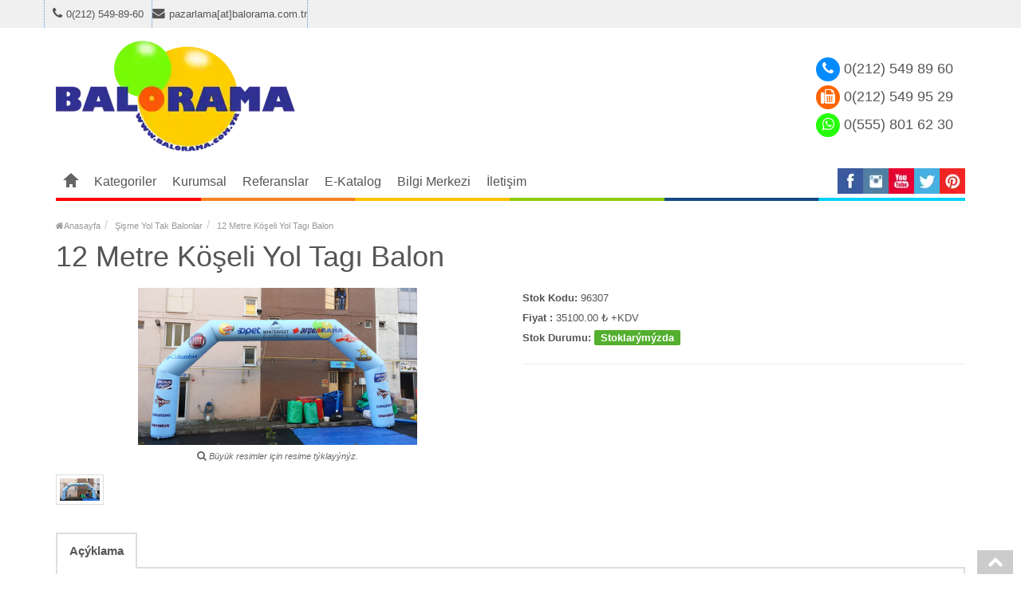

--- FILE ---
content_type: text/html; charset=utf-8
request_url: http://balonlar.com/u/12-metre-koseli-yol-tagi-balon
body_size: 5572
content:
<!DOCTYPE html><html lang="tr"><head>

        <meta http-equiv="Content-Type" content="text/html; charset=utf-8"><title>12 Metre Köşeli Yol Tagı Balon</title><meta name="title" content="12 Metre Köşeli Yol Tagı Balon" /><meta name="description" content="" /><meta name="robots" content="follow"><meta name="googlebot" content="index"><link rel="canonical" href="http://balonlar.com/u/12-metre-koseli-yol-tagi-balon" /><meta property="og:url" content="http://balonlar.com/u/12-metre-koseli-yol-tagi-balon" /><meta property="og:type" content="article" /><meta property="og:title" content="12 Metre Köşeli Yol Tagı Balon" /><meta property="og:description" content="" /><meta property="og:image" content="/uploads/balonlar.com/products/2019/5/webp/12-metre-koseli-yol-tagi-balon-132030065225695782.webp" /><link rel="shortcut icon" type="image/x-icon" href="/uploads/balonlar.com/icons/128/logo.png"><meta name="author" content="MFC Teknoloji ve Yazılım" /><meta name="designer" content="MFC Teknoloji ve Yazılım" /><meta name="publisher" content="MFC Teknoloji ve Yazılım" /><meta name="google-site-verification" content="nauDhHRwwA8Qoh5Za9Isj9lv2MJY4yZxHjQJIk8kisg" />
        <meta name="viewport" content="width=device-width, initial-scale=1.0, maximum-scale=1.0"><link rel="stylesheet" type="text/css" href="/Content/themes/balonlar.com/js/bootstrap/css/bootstrap.min.css" /><link rel="stylesheet" type="text/css" href="/Content/themes/balonlar.com/css/font-awesome/css/font-awesome.min.css" /><link rel="stylesheet" type="text/css" href="/Content/themes/balonlar.com/css/stylesheet.css" /><link rel="stylesheet" type="text/css" href="/Content/themes/balonlar.com/css/owl.carousel.css" /><link rel="stylesheet" type="text/css" href="/Content/themes/balonlar.com/css/owl.transitions.css" /><link rel="stylesheet" type="text/css" href="/Content/themes/balonlar.com/js/swipebox/src/css/swipebox.min.css"><link rel="stylesheet" type="text/css" href="/Content/themes/balonlar.com/css/responsive.css" />
    <script>NS_CSM_td=1073513831;NS_CSM_pd=275116664;NS_CSM_u="/clm10";NS_CSM_col="af_collector_logstream_10.80.90.21";</script><script type="text/javascript">function sendTimingInfoInit(){setTimeout(sendTimingInfo,0)}function sendTimingInfo(){var wp=window.performance;if(wp){var c1,c2,t;c1=wp.timing;if(c1){var cm={};cm.ns=c1.navigationStart;if((t=c1.unloadEventStart)>0)cm.us=t;if((t=c1.unloadEventEnd)>0)cm.ue=t;if((t=c1.redirectStart)>0)cm.rs=t;if((t=c1.redirectEnd)>0)cm.re=t;cm.fs=c1.fetchStart;cm.dls=c1.domainLookupStart;cm.dle=c1.domainLookupEnd;cm.cs=c1.connectStart;cm.ce=c1.connectEnd;if((t=c1.secureConnectionStart)>0)cm.scs=t;cm.rqs=c1.requestStart;cm.rss=c1.responseStart;cm.rse=c1.responseEnd;cm.dl=c1.domLoading;cm.di=c1.domInteractive;cm.dcls=c1.domContentLoadedEventStart;cm.dcle=c1.domContentLoadedEventEnd;cm.dc=c1.domComplete;if((t=c1.loadEventStart)>0)cm.ls=t;if((t=c1.loadEventEnd)>0)cm.le=t;cm.tid=NS_CSM_td;cm.pid=NS_CSM_pd;cm.ac=NS_CSM_col;var xhttp=new XMLHttpRequest();if(xhttp){var JSON=JSON||{};JSON.stringify=JSON.stringify||function(ob){var t=typeof(ob);if(t!="object"||ob===null){if(t=="string")ob='"'+ob+'"';return String(ob);}else{var n,v,json=[],arr=(ob&&ob.constructor==Array);for(n in ob){v=ob[n];t=typeof(v);if(t=="string")v='"'+v+'"';else if(t=="object"&&v!==null)v=JSON.stringify(v);json.push((arr?"":'"'+n+'":')+String(v));}return(arr?"[":"{")+String(json)+(arr?"]":"}");}};xhttp.open("POST",NS_CSM_u,true);xhttp.send(JSON.stringify(cm));}}}}if(window.addEventListener)window.addEventListener("load",sendTimingInfoInit,false);else if(window.attachEvent)window.attachEvent("onload",sendTimingInfoInit);else window.onload=sendTimingInfoInit;</script></head><body>

<div itemtype="http://schema.org/Product" itemscope class="d-none"><meta itemprop="mpn" content="96307" /><meta itemprop="name" content="12 Metre Köşeli Yol Tagı Balon" /><link itemprop="image" href="http://balonlar.com/uploads/balonlar.com/urun-gorseli-hazirlaniyor.png" /><meta itemprop="description" content="" /><div itemprop="offers" itemtype="http://schema.org/Offer" itemscope><link itemprop="url" href="http://balonlar.com/u/12-metre-koseli-yol-tagi-balon" /><meta itemprop="availability" content="https://schema.org/InStock" /><meta itemprop="priceCurrency" content="TL" /><meta itemprop="itemCondition" content="https://schema.org/UsedCondition" /><meta itemprop="price" content="35100.00" /><meta itemprop="priceValidUntil" content="2025-12-23" /><div itemprop="seller" itemtype="http://schema.org/Organization" itemscope><meta itemprop="name" /></div></div><meta itemprop="sku" content="96307" /><div itemprop="brand" itemtype="http://schema.org/Brand" itemscope><meta itemprop="name" /></div></div><div id="header"><nav id="top" class="htop"><div class="container"><div class="row"><span class="drop-icon visible-sm visible-xs"><i class="fa fa-align-justify"></i></span><div class="pull-left flip left-top"><div class="links"><ul><li><a href="tel:0(212) 549-89-60"><i class="fa fa-phone"></i>0(212) 549-89-60</a></li><li><i class="fa fa-envelope"></i>pazarlama[at]balorama.com.tr</li></ul></div></div></div></div></nav><header class="header-row"><div class="container"><div class="table-container"><div class="col-table-cell col-lg-4 col-md-6 col-sm-12 col-xs-12 inner"><div id="logo"><a href="/"><img class="img-responsive" src="/uploads/balonlar.com/logo.webp" width="300" height="140" title="Balonlar" alt="Balonlar"></a></div></div><div class="col-table-cell col-lg-4 col-md-3 col-sm-6 col-xs-12 inner"><div id="search" class="input-group"></div></div><div id="headerphones" class="col-table-cell col-lg-4 col-md-3 col-sm-6 col-xs-12 inner text-right"><div class="col-lg-12 col-md-12 col-sm-12 col-xs-12"><a href="tel:02125498960"><i class="fa fa-phone"></i>0(212) 549 89 60</a></div><div class="col-lg-12 col-md-12 col-sm-12 col-xs-12"><a href="tel:02125498960"><i class="fa fa-fax"></i>0(212) 549 95 29</a></div><div class="col-lg-12 col-md-12 col-sm-12 col-xs-12"><a href="whatsapp://send?text=Merhaba&amp;phone=+905558016230"><i class="fa fa-whatsapp"></i>0(555) 801 62 30</a></div></div></div></div></header><div class="container"><nav id="menu" class="navbar"><div class="navbar-header"> <span class="visible-xs visible-sm"> Menu <b></b></span></div><div class="collapse navbar-collapse navbar-ex1-collapse"><ul class="nav navbar-nav"><li><a class="home_link" title="Anasayfa" href="/"><span>Anasayfa</span></a></li><li class="mega-menu dropdown"><a>Kategoriler</a><div class="dropdown-menu"><div class="col-lg-2 col-md-2 col-sm-3 col-xs-6 text-center"><a href="/k/sisme-yer-balonlari" title="Şişme Yer Balonları"><img src='/uploads/balonlar.com/category/webp/150/sisme-yer-balonlari-132593162083857764.webp' alt="Şişme Yer Balonları" title="Şişme Yer Balonları" class="img-responsive" /></a><a href="/k/sisme-yer-balonlari" title="">Şişme Yer Balonları</a></div><div class="col-lg-2 col-md-2 col-sm-3 col-xs-6 text-center"><a href="/k/sisme-kostumler" title="Şişme Kost&#252;mler"><img src='/uploads/balonlar.com/category/webp/150/sisme-kostumler-132593162220485805.webp' alt="Şişme Kost&#252;mler" title="Şişme Kost&#252;mler" class="img-responsive" /></a><a href="/k/sisme-kostumler" title="">Şişme Kost&#252;mler</a></div><div class="col-lg-2 col-md-2 col-sm-3 col-xs-6 text-center"><a href="/k/fly-tup-balonlar" title="Fly T&#252;p Balonlar"><img src='/uploads/balonlar.com/category/webp/150/fly-tup-balonlar-132593160500874371.webp' alt="Fly T&#252;p Balonlar" title="Fly T&#252;p Balonlar" class="img-responsive" /></a><a href="/k/fly-tup-balonlar" title="">Fly T&#252;p Balonlar</a></div><div class="col-lg-2 col-md-2 col-sm-3 col-xs-6 text-center"><a href="/k/sisme-yol-tak-balonlar" title="Şişme Yol Tak Balonlar"><img src='/uploads/balonlar.com/category/webp/150/sisme-yol-tak-balonlar-132593160360247531.webp' alt="Şişme Yol Tak Balonlar" title="Şişme Yol Tak Balonlar" class="img-responsive" /></a><a href="/k/sisme-yol-tak-balonlar" title="">Şişme Yol Tak Balonlar</a></div><div class="col-lg-2 col-md-2 col-sm-3 col-xs-6 text-center"><a href="/k/ucan-zeplin-balonlar" title="U&#231;an Zeplin Balonlar"><img src='/uploads/balonlar.com/category/webp/150/ucan-zeplin-balonlar-132593160252812644.webp' alt="U&#231;an Zeplin Balonlar" title="U&#231;an Zeplin Balonlar" class="img-responsive" /></a><a href="/k/ucan-zeplin-balonlar" title="">U&#231;an Zeplin Balonlar</a></div><div class="col-lg-2 col-md-2 col-sm-3 col-xs-6 text-center"><a href="/k/sisme-sinema-perdesi" title="Şişme Sinema Perdesi"><img src='/uploads/balonlar.com/category/webp/150/sisme-sinema-perdesi-132593160120427589.webp' alt="Şişme Sinema Perdesi" title="Şişme Sinema Perdesi" class="img-responsive" /></a><a href="/k/sisme-sinema-perdesi" title="">Şişme Sinema Perdesi</a></div><div class="col-lg-2 col-md-2 col-sm-3 col-xs-6 text-center"><a href="/k/sisme-balon-tabela" title="Şişme Balon Tabela"><img src='/uploads/balonlar.com/category/webp/150/sisme-balon-tabela-132593162315637455.webp' alt="Şişme Balon Tabela" title="Şişme Balon Tabela" class="img-responsive" /></a><a href="/k/sisme-balon-tabela" title="">Şişme Balon Tabela</a></div><div class="col-lg-2 col-md-2 col-sm-3 col-xs-6 text-center"><a href="/k/sisme-reklam-balonlari" title="Şişme Reklam Balonları"><img src='/uploads/balonlar.com/category/webp/150/sisme-reklam-balonlari-132593159711799266.webp' alt="Şişme Reklam Balonları" title="Şişme Reklam Balonları" class="img-responsive" /></a><a href="/k/sisme-reklam-balonlari" title="">Şişme Reklam Balonları</a></div><div class="col-lg-2 col-md-2 col-sm-3 col-xs-6 text-center"><a href="/k/isikli-reklam-balonlari" title="Işıklı Reklam Balonları"><img src='/uploads/balonlar.com/category/webp/150/isikli-reklam-balonlari-132593158898182067.webp' alt="Işıklı Reklam Balonları" title="Işıklı Reklam Balonları" class="img-responsive" /></a><a href="/k/isikli-reklam-balonlari" title="">Işıklı Reklam Balonları</a></div><div class="col-lg-2 col-md-2 col-sm-3 col-xs-6 text-center"><a href="/k/balon-sisime-pompasi" title="Balon Şişime Pompası"><img src='/uploads/balonlar.com/category/webp/150/balon-sisime-pompasi-132593158554939969.webp' alt="Balon Şişime Pompası" title="Balon Şişime Pompası" class="img-responsive" /></a><a href="/k/balon-sisime-pompasi" title="">Balon Şişime Pompası</a></div><div class="col-lg-2 col-md-2 col-sm-3 col-xs-6 text-center"><a href="/k/sisme-yilbasi-urunleri" title="Şişme Yılbaşı &#220;r&#252;nleri"><img src='/uploads/balonlar.com/category/webp/150/sisme-yilbasi-urunleri-132593157695121488.webp' alt="Şişme Yılbaşı &#220;r&#252;nleri" title="Şişme Yılbaşı &#220;r&#252;nleri" class="img-responsive" /></a><a href="/k/sisme-yilbasi-urunleri" title="">Şişme Yılbaşı &#220;r&#252;nleri</a></div><div class="col-lg-2 col-md-2 col-sm-3 col-xs-6 text-center"><a href="/k/sisme-kar-kuresi" title="Şişme Kar K&#252;resi"><img src='/uploads/balonlar.com/category/webp/150/sisme-kar-kuresi-132593156117066757.webp' alt="Şişme Kar K&#252;resi" title="Şişme Kar K&#252;resi" class="img-responsive" /></a><a href="/k/sisme-kar-kuresi" title="">Şişme Kar K&#252;resi</a></div></div></li><li class="contact-link"><a href="https://www.balorama.com.tr/sayfa/hakkimizda" target="_blank">Kurumsal</a></li><li class="contact-link"><a href="https://www.balorama.com.tr/sayfa/referanslarimiz" target="_blank">Referanslar</a></li><li class="contact-link"><a href="/s/e-katalog">E-Katalog</a></li><li class="contact-link"><a href="https://www.balorama.com.tr/sayfa/bilgi-merkezi" target="_blank">Bilgi Merkezi</a></li><li class="contact-link"><a href="/s/iletisim">İletişim</a></li><li class="custom-link-right"><div class="social pull-right flip"><a href="https://www.facebook.com/baloramaplay" target="_blank"><img data-toggle="tooltip" src="/uploads/balonlar.com/tasarim/facebook.webp" alt="Facebook" title="Facebook" data-original-title="Facebook" width="32" height="32"></a><a href="https://www.instagram.com/baloramaplay/" target="_blank"><img data-toggle="tooltip" src="/uploads/balonlar.com/tasarim/instagram.webp" alt="Instagram" title="Instagram" data-original-title="Instagram" width="32" height="32"></a><a href="https://www.youtube.com/channel/UC17FkEnZsWaBS2z3bAucDeA/featured?view_as=subscriber" target="_blank"><img data-toggle="tooltip" src="/uploads/balonlar.com/tasarim/youtube.webp" alt="Youtube" title="Youtube" data-original-title="Youtube" width="32" height="32"></a><a href="https://twitter.com/BaloramaPlay" target="_blank"><img data-toggle="tooltip" src="/uploads/balonlar.com/tasarim/twitter.webp" alt="Twitter" title="Twitter" data-original-title="Twitter" width="32" height="32"></a><a href="https://tr.pinterest.com/baloramaplay/" target="_blank"><img data-toggle="tooltip" src="/uploads/balonlar.com/tasarim/pinterest.webp" alt="Pinterest" title="Pinterest" data-original-title="Pinterest" width="32" height="32"></a></div></li></ul></div><div class="bottomlines"></div></nav></div></div><script>function ChangeLanguage(el) {$.ajax({url: '/json/SetLanguage',method: 'post',data: {Language: el.dataset.lang},datatype: 'text',success: function (data) {if (data.result == true)                    window.location.reload(true);
            }
        });
    }
function ChangeCurrency(el) {$.ajax({url: '/json/SetCurrency',method: 'post',data: {Currency: el.dataset.currency},datatype: 'text',success: function (data) {if (data.result == true)                    window.location.reload(true);
            }
        });
    }
</script><div id="container"><div class="container"><ul class="breadcrumb" itemscope itemtype="http://schema.org/BreadcrumbList"><li itemprop="itemListElement" itemscope itemtype="http://schema.org/ListItem"><a itemprop="item" href="/"><span itemprop="name"><i class="fa fa-home"></i>Anasayfa</span></a><meta itemprop="position" content="1" /></li><li itemprop="itemListElement" itemscope itemtype="http://schema.org/ListItem"><a itemprop="item" href="/k/sisme-yol-tak-balonlar" title="Şişme Yol Tak Balonlar"><span itemprop="name">Şişme Yol Tak Balonlar</span></a><meta itemprop="position" content="2" /></li><li itemprop="itemListElement" itemscope itemtype="http://schema.org/ListItem"><a itemprop="item" href="#" title="12 Metre K&#246;şeli Yol Tagı Balon"><span itemprop="name">12 Metre K&#246;şeli Yol Tagı Balon</span></a><meta itemprop="position" content="3" /></li></ul><div class="row"><div id="content" class="col-sm-12"><div><h1 class="title">12 Metre K&#246;şeli Yol Tagı Balon</h1><div class="row product-info"><div class="col-sm-6"><div class="image"><img class="img-responsive" id="zoom_01" src="/uploads/balonlar.com/products/2019/5/350/12-metre-koseli-yol-tagi-balon-132030065225695782.jpg" title="12 Metre K&#246;şeli Yol Tagı Balon" alt="12 Metre K&#246;şeli Yol Tagı Balon" data-zoom-image="/uploads/balonlar.com/products/2019/5/12-metre-koseli-yol-tagi-balon-132030065225695782.jpg" /></div><div class="center-block text-center"><span class="zoom-gallery"><i class="fa fa-search"></i> Büyük resimler için resime týklayýnýz.</span></div><div class="image-additional" id="gallery_01"><a class="thumbnail" href="#" data-zoom-image="/uploads/balonlar.com/products/2019/5/12-metre-koseli-yol-tagi-balon-132030065225695782.jpg" data-image="/uploads/balonlar.com/products/2019/5/350/12-metre-koseli-yol-tagi-balon-132030065225695782.jpg" title="Laptop Silver black"><img src="/uploads/balonlar.com/products/2019/5/50/12-metre-koseli-yol-tagi-balon-132030065225695782.jpg" title="12 Metre K&#246;şeli Yol Tagı Balon" alt="12 Metre K&#246;şeli Yol Tagı Balon" /></a></div></div><div class="col-sm-6"><ul class="list-unstyled description"><li><b>Stok Kodu:</b> <span>96307</span></li><li><b>Fiyat :</b> 35100.00 ₺ +KDV</li><li><b>Stok Durumu:</b> <span class="instock">Stoklarýmýzda</span></li></ul><hr></div></div><ul class="nav nav-tabs"><li class="active"><a href="#tab-description" data-toggle="tab">Açýklama</a></li></ul><div class="tab-content"><div id="tab-description" class="tab-pane active"></div></div></div></div></div></div></div><footer id="footer"><div class="fpart-first"><div class="container"><div class="row"><div class="contact col-lg-3 col-md-3 col-sm-12 col-xs-12"><h5>İletişim Bilgileri</h5><ul><li class="address"><i class="fa fa-map-marker"></i>IOSB Çorap ve Triko KSS </br>F Blok No :20-21 </br>Başakşehir/İstanbul</li><li class="mobile"><i class="fa fa-phone"></i>0(212) 549-89-60</li><li class="mobile"><i class="fa fa-phone"></i>0(555) 801-62-30</li><li class="mobile"><i class="fa fa-fax"></i>0(212) 549-95-29</li><li class="mobile"><i class="fa fa-whatsapp"></i>0(555) 801-62-30</li><li class="email"><i class="fa fa-envelope"></i>pazarlama[at]balorama.com.tr</li></ul></div><div class="contact col-lg-7 col-md-7 col-sm-12 col-xs-12"><h5>Harita</h5><a href="https://goo.gl/maps/imD3sKxir9omLP257" target="_blank"><img src="/uploads/balonlar.com/google-harita.webp" class="img-responsive" /></a></div><div class="column col-lg-2 col-md-2 col-sm-3 col-xs-12"><h5>Online Mağaza</h5><a href="https://www.balorama.com.tr?site=Balonlar" title="Balorama Oyun Parkları Online Satış Sitesi" target="_blank"><img class="img-responsive" src="/uploads/balonlar.com/online-satis.webp" alt="Online Satış Sitemiz" title="Online Satış Sitemiz" width="165" height="35" /></a></div></div></div></div><div class="fpart-second"><div class="container"><div id="powered" class="clearfix"><div class="powered_text pull-left flip"><p><a href="https://www.balorama.com.tr?site=Balonlar" target="_blank">© Balorama Oyun Ekipmanları 2018</a></p></div><div class="social pull-right flip"><a href="https://www.facebook.com/baloramaplay" target="_blank"><img data-toggle="tooltip" src="/uploads/balonlar.com/tasarim/facebook.webp" alt="Facebook" title="Facebook" data-original-title="Facebook" width="32" height="32"></a><a href="https://www.instagram.com/baloramaplay/" target="_blank"><img data-toggle="tooltip" src="/uploads/balonlar.com/tasarim/instagram.webp" alt="Instagram" title="Instagram" data-original-title="Instagram" width="32" height="32"></a><a href="https://www.youtube.com/channel/UC17FkEnZsWaBS2z3bAucDeA/featured?view_as=subscriber" target="_blank"><img data-toggle="tooltip" src="/uploads/balonlar.com/tasarim/youtube.webp" alt="Youtube" title="Youtube" data-original-title="Youtube" width="32" height="32"></a><a href="https://twitter.com/BaloramaPlay" target="_blank"><img data-toggle="tooltip" src="/uploads/balonlar.com/tasarim/twitter.webp" alt="Twitter" title="Twitter" data-original-title="Twitter" width="32" height="32"></a><a href="https://tr.pinterest.com/baloramaplay/" target="_blank"><img data-toggle="tooltip" src="/uploads/balonlar.com/tasarim/pinterest.webp" alt="Pinterest" title="Pinterest" data-original-title="Pinterest" width="32" height="32"></a></div></div><div class="bottomlines"></div><div class="bottom-row"><div class="custom-text text-center"><p> </p></div></div></div></div><div id="back-top"><a data-toggle="tooltip" title="" href="javascript:void(0)" class="backtotop" data-original-title="Sayfa Başı"><i class="fa fa-chevron-up"></i></a></div></footer><style>.google-maps iframe {        border: 0px;
    }
#back-top {        display: block;
    }
</style>        <script async src="https://www.googletagmanager.com/gtag/js?id=UA-69291539-1"></script>
        <script>window.dataLayer = window.dataLayer || [];   function gtag(){dataLayer.push(arguments);}   gtag('js', new Date());    gtag('config', 'UA-69291539-1');</script>

 
        <script type="text/javascript" src="/Content/themes/balonlar.com/js/jquery-2.1.1.min.js"></script><script type="text/javascript" src="/Content/themes/balonlar.com/js/bootstrap/js/bootstrap.min.js"></script><script type="text/javascript" src="/Content/themes/balonlar.com/js/jquery.easing-1.3.min.js"></script><script type="text/javascript" src="/Content/themes/balonlar.com/js/jquery.dcjqaccordion.min.js"></script><script type="text/javascript" src="/Content/themes/balonlar.com/js/owl.carousel.min.js"></script><script type="text/javascript" src="/Content/themes/balonlar.com/js/jquery.elevateZoom-3.0.8.min.js"></script><script type="text/javascript" src="/Content/themes/balonlar.com/js/swipebox/src/css/swipebox.min.css"></script><script type="text/javascript" src="/Content/themes/balonlar.com/js/swipebox/src/js/jquery.swipebox.min.js"></script><script type="text/javascript" src="/Content/themes/balonlar.com/js/custom.js"></script><script type="text/javascript">$("#zoom_01").elevateZoom({gallery: 'gallery_01',cursor: 'pointer',galleryActiveClass: 'active',imageCrossfade: true,zoomWindowFadeIn: 500,zoomWindowFadeOut: 500,lensFadeIn: 500,lensFadeOut: 500,loadingIcon: 'image/progress.gif'    });
$("#zoom_01").bind("click", function (e) {        var ez = $('#zoom_01').data('elevateZoom');
        $.swipebox(ez.getGalleryList());
        return false;
    });
</script><script type="text/javascript" src="/Content/js/functions.js"></script><script type="text/javascript" src="/Content/js/LanguageSettings.js"></script>
        <style>.softwarecompany{text-align: center;background: #f0f0f0;padding: 10px 0;}.softwarecompany a{ display: contents;}</style><div class="softwarecompany">Bu site <a href="https://mfcteknoloji.com/" target="_blank" rel="follow" title="MFC Teknoloji">MFC Teknoloji</a> tarafından yapılmıştır.</div>

    </body></html>

--- FILE ---
content_type: text/css
request_url: http://balonlar.com/Content/themes/balonlar.com/css/stylesheet.css
body_size: 9206
content:
html{overflow:-moz-scrollbars-vertical;margin:0;padding:0;-webkit-font-smoothing:antialiased}body{color:#222;font-family:'Roboto',sans-serif;line-height:18px;color:#555;font-size:15px}legend{font-size:18px;padding:7px 0}label{font-weight:400}form{padding:0;margin:0;display:inline}img{vertical-align:inherit}a,a b{color:#555;text-decoration:none;cursor:pointer}a:hover,a b:hover{text-decoration:none;color:#000}a:focus{outline:none}.title{margin:0 0 20px}.home-title{position:relative;font-size:100%;padding:0;margin:-4px 0 0 -1px;font-weight:700}.category-module-content{border-top:3px solid;border-color:#ea3a3c}.home-title .stitle{display:inline-block;font-size:16px;position:relative;color:#fff;line-height:40px;padding:0 18px;background-color:#ea3a3c;margin:0;z-index:2}.home-title h3:before{content:"";display:inline-block;position:absolute;right:-20px;top:0;width:0;height:0;border-right:20px solid transparent;border-bottom:40px solid #ea3a3c}.home-title h3 a{color:#fff;text-decoration:none}.subtitle{position:relative;padding:0;margin:0;line-height:normal;font-size:20px;color:#000;padding-bottom:3px}.subtitle .viewall{font-size:12px}.title-404{font-size:300px;font-weight:700;line-height:1em;font-family:Arial,Helvetica,sans-serif}.wrapper-box{max-width:1220px;margin:0 auto;background:#fff;box-shadow:0 0 10px rgba(0,0,0,0.2)}.wrapper-wide{max-width:100%;background:#fff;box-shadow:0 0 10px rgba(0,0,0,0.08)}.main-wrapper{max-width:1170px;margin:0 auto;padding:0 25px;clear:both}#container{text-align:left;margin-top:20px;margin-bottom:20px}#content{min-height:400px}#header{position:relative;padding:0}#header .htop{background:#f0f0f0}#header .header-row{position:relative;padding:35px 0}#header .header-row .inner{padding:0}#header #logo img{max-width:100%}#header ul,#header ol{list-style:none;padding:0;margin:0}#header .toplinkmenu{display:initial}.table-container{display:table;width:100%;table-layout:fixed}.table-container .col-table-cell{display:table-cell;vertical-align:middle;float:none}#language,#currency{float:left;border-right:1px dotted #5b9ad4}#language span,#currency span{font-size:13px;-webkit-transition:all .8s ease-in-out;-moz-transition:all .8s ease-in-out;-o-transition:all .8s ease-in-out;-ms-transition:all .8s ease-in-out;transition:all .8s ease-in-out}#top{font-size:13px!important}#top .dropdown-menu{margin:0;border-radius:0;padding:0;border:none;z-index:1013}#top .dropdown-menu li a,#currency ul li .currency-select,#language ul li .language-select{color:#555;padding:7px 10px;text-align:left;font-size:13px}#top .dropdown-menu li + li a,#currency ul li + li .currency-select,#language ul li + li .language-select{border-top:1px solid #eee}#my_account:hover > a:after,#language:hover span:after,#currency:hover span:after,#header .links > ul > li.wrap_custom_block:hover > a:after{clear:both;content:' ';display:block;width:0;height:0;border-style:solid;border-color:transparent transparent #fff;position:absolute;z-index:1014;border-width:0 7px 6px;bottom:0;left:50%;margin:0 0 0 -5px}#header .links > ul > li.wrap_custom_block:hover > a:after{clear:both;content:' ';display:block;width:0;height:0;border-style:solid;border-color:transparent transparent #fff;position:absolute;z-index:1014;border-width:0 7px 6px;bottom:0;left:50%;margin:0 0 0 -5px}#language button .btn-link{border:none 0}#header .links > ul > li.wrap_custom_block > a b{clear:both;content:' ';display:inline-block;width:0;height:0;border-style:solid;border-color:#fff transparent transparent;border-width:4px 5px 0;margin:0 0 1px}#language img{cursor:pointer;margin-right:5px}#top .dropdown-menu li a:hover,#currency ul li .currency-select:hover,#language ul li .language-select:hover{color:#3e7cb4;text-decoration:none}#header .links{position:relative;float:left;border-right:1px dotted #5b9ad4}#header .links > ul > li{float:left;list-style-type:none;border-left:1px dotted #5b9ad4}#header .links > ul > li.mobile,#header .links > ul > li.email{color:#fff}#header .links > ul > li.mobile{padding:0 10px}#header .links > ul > li > a,#header .links > ul > li .wrap_custom_block > a{padding:0 10px;color:#555;text-decoration:none;font-size:13px;position:relative;display:block}#language .btn-link,#currency .btn-link{padding:0 10px;border:none}#language .btn-link:hover,#currency .btn-link:hover{text-decoration:none}#header .links > ul > li .fa-phone,#header .links > ul > li .fa-envelope{font-size:120%;margin-right:5px}#header .links > ul > li.wrap_custom_block{position:relative}#header .links > ul > li.wrap_custom_block > div{display:none;background:#fff;position:absolute;z-index:1015;top:35px;padding:10px;box-shadow:0 4px 8px rgba(0,0,0,0.3)}#header .links > ul > li.wrap_custom_block > a b{margin-left:3px}#header .links > ul > li.wrap_custom_block > a:hover{text-decoration:none}#header .links > ul > li.wrap_custom_block > div ul li{list-style-type:none}#header #top-links{color:#fff;border-right:1px dotted #5b9ad4}#header #top-links > ul > li{float:left;border-left:1px dotted #5b9ad4}#header #top-links > ul > li > a{text-transform:capitalize;display:inline-block;padding:0 5px}#header #top .links > ul > li,#header #top-links > ul > li,#language .btn-link span,#currency .btn-link span{line-height:35px}.wrapper-box #header #top-links{border-right:none}.wrapper-box .htop .main-wrapper{max-width:1220px;padding:0}#header #cart{position:relative;text-align:right;display:inline-block}#header #cart .heading .cart-icon{width:14px;height:10px;background:#3e7cb4;position:relative;margin-right:5px;margin-top:12px}#header #cart .heading .cart-icon:before{clear:both;content:' ';display:block;width:12px;height:16px;top:-6px;left:1px;border:2px solid #3e7cb4;border-radius:50%;border-bottom:none;position:absolute}#header #cart .heading .cart-icon:after{clear:both;content:' ';display:block;width:14px;height:2px;bottom:-2px;left:0;border:1px solid #3e7cb4;border-top:none;position:absolute}#header #cart .heading{text-decoration:none;font-size:13px;height:32px;color:#444;display:inline-block;position:relative;background:none;border:none}#header #cart .heading span{display:inline-block;line-height:32px}#header #cart.open .heading{color:#000}#header #cart.open .heading span:after{clear:both;content:' ';display:block;width:0;height:0;border-style:solid;border-color:transparent transparent #3e7cb4;position:absolute;border-width:0 7px 6px;bottom:0;left:50%;margin:0 0 0 -5px;z-index:1012}#header #cart .dropdown-menu{padding:8px;margin:0;z-index:1011;background:#FFF;border:3px solid #3e7cb4;border-width:3px 0 0;width:420px;border-radius:0;right:0;left:auto}#cart .dropdown-menu li > p{margin:30px 0}#header #cart .dropdown-menu .remove{border-radius:100%;padding:0 4px;line-height:normal}#cart .dropdown-menu > li > .table > tbody > tr > td{border-bottom:1px solid #ddd;border-top:none 0}#header #search{position:relative;display:block}#header .button-search{width:36px;height:36px;font-size:14px;z-index:2;position:absolute;right:0;cursor:pointer;float:right;background:none;border:none;color:#bbb;padding:0}#header #search input{background:#FFF;padding:0 36px 0 10px;height:36px;font-size:13px;color:#333;outline:none;display:block}#header #search input:focus{border-color:#bbb;box-shadow:none}#header.style2 #logo{text-align:center}#header.style2 #logo a img{display:inline-block}#header.style2 #cart{text-align:left}#header.style2 #cart .dropdown-menu{left:0;right:auto}#header.style3 #cart{text-align:right}#menu .navbar-collapse{padding-left:0;padding-right:0}#menu.navbar{border-radius:0;min-height:inherit}#menu .navbar-nav{float:none;position:relative;margin-top:2px}#menu .nav > li > a.home_link span{text-indent:-99999px;position:relative;background:#656565;width:12px;height:5px;display:inline-block;vertical-align:middle;margin:0 3px;-webkit-transition:all .3s ease-in-out;-moz-transition:all .3s ease-in-out;-o-transition:all .3s ease-in-out;-ms-transition:all .3s ease-in-out;transition:all .3s ease-in-out}#menu .nav > li > a.home_link span:before{clear:both;content:' ';display:block;width:0;height:0;border-style:solid;border-color:transparent transparent #656565;position:absolute;border-width:0 10px 9px;top:-9px;left:-4px;position:absolute;-webkit-transition:all .3s ease-in-out;-moz-transition:all .3s ease-in-out;-o-transition:all .3s ease-in-out;-ms-transition:all .3s ease-in-out;transition:all .3s ease-in-out}#menu .nav > li > a.home_link span:after{clear:both;content:' ';display:block;width:12px;height:4px;border:1px solid #656565;border-width:0 4px;position:absolute;bottom:-4px;left:0;-webkit-transition:all .3s ease-in-out;-moz-transition:all .3s ease-in-out;-o-transition:all .3s ease-in-out;-ms-transition:all .3s ease-in-out;transition:all .3s ease-in-out}#menu .nav > li > a.home_link:hover span{background:#3e7cb4;-webkit-transition:all .3s ease-in-out;-moz-transition:all .3s ease-in-out;-o-transition:all .3s ease-in-out;-ms-transition:all .3s ease-in-out;transition:all .3s ease-in-out}#menu .nav > li > a.home_link:hover span:before{border-bottom-color:#3e7cb4;-webkit-transition:all .3s ease-in-out;-moz-transition:all .3s ease-in-out;-o-transition:all .3s ease-in-out;-ms-transition:all .3s ease-in-out;transition:all .3s ease-in-out}#menu .nav > li > a.home_link:hover span:after{border-color:#3e7cb4;-webkit-transition:all .3s ease-in-out;-moz-transition:all .3s ease-in-out;-o-transition:all .3s ease-in-out;-ms-transition:all .3s ease-in-out;transition:all .3s ease-in-out}#menu{border-right:0;border-left:0;margin-bottom:0}.bottomlines{background:url(/Content/themes/balonlar.com/image/lines.jpg);background-size:contain;height:4px;width:100%;z-index:9}#menu .nav > li{height:40px}#menu .nav > li > a{font-size:16px;color:#555;line-height:40px;text-decoration:none;padding:0 10px;z-index:1009;-webkit-transition:all .3s ease-in-out;-moz-transition:all .3s ease-in-out;-o-transition:all .3s ease-in-out;-ms-transition:all .3s ease-in-out;transition:all .3s ease-in-out}#menu .nav > li:hover > a{color:#3e7cb4;background:#f3f3f3;-webkit-transition:all .3s ease-in-out;-moz-transition:all .3s ease-in-out;-o-transition:all .3s ease-in-out;-ms-transition:all .3s ease-in-out;transition:all .3s ease-in-out}#menu .nav > li.sub:hover > a:after{clear:both;content:' ';display:block;width:0;height:0;border-style:solid;border-color:transparent transparent #3e7cb4;position:absolute;border-width:0 7px 6px;bottom:0;left:50%;margin:0 0 0 -5px;z-index:1009}#menu .nav > li .dropdown-menu{border-radius:0}#menu .nav > li > .dropdown-menu{display:none;background:#fff;position:absolute;z-index:1010;padding:5px 0 0;border-top:3px solid #3e7cb4;border-bottom:0 none;border-left:0 none;border-right:0 none}#menu .nav > li:hover > .dropdown-menu.custom_block ul{display:table-cell}#menu .nav > li > .dropdown-menu > ul{display:table-cell}#menu .nav > li > div > .column a span,#menu .nav > li > div > ul li a span{font-size:18px;line-height:13px;position:absolute;right:8px}#menu .nav > li > div > ul{position:relative;width:160px}#menu .nav > li ul + ul{padding-left:20px}#menu .nav > li ul > li > a{text-decoration:none;padding:4px;display:block;min-width:160px}#menu .nav > li div > ul > li > a{color:#222}#menu .nav > li div > ul > li:hover > a{color:#3e7cb4}#menu .nav > li > div > ul{position:relative}#menu .nav > li > div > ul li + li{border-top:1px solid #eee}#menu .nav > li div > ul > li > a{padding:7px 20px 7px 10px;display:block;color:#555;white-space:nowrap}#menu .nav > li > div > ul li:hover > a{color:#3e7cb4}#menu .nav > li > .dropdown-menu li{position:relative}#menu .nav > li > .dropdown-menu li .dropdown-menu{background:#fff;position:absolute;z-index:1008;padding:0;box-shadow:0 6px 12px rgba(0,0,0,0.3);display:none;border-top:3px solid #3e7cb4;left:100%;margin-top:-32px}#menu .nav > li.mega-menu.dropdown,#menu .nav > li.menu_brands.dropdown{position:static}#menu .nav > li.mega-menu > div{display:none;background:#fff;margin-left:0!important;width:100%;position:absolute;padding:10px 0 0}#menu .nav > li.mega-menu > div > .column{position:relative;display:inline-block;margin:0 0 15px}#menu .nav > li.mega-menu > div > .column > a{font-weight:700;font-size:12px;border-bottom:1px solid #ddd;margin-bottom:5px}#menu .nav > li.mega-menu > div > .column > a,#menu .nav > li.mega-menu > div > .column > div > ul > li > a{padding:4px 0;display:block;text-align:center}#menu .nav > li.mega-menu > div > .column:hover > a{color:#3e7cb4}#menu .nav > li.mega-menu > div > .column > div{display:block}#menu .nav > li.mega-menu > div > .column > div ul li{position:relative}#menu .nav > li.mega-menu > div .dropdown-menu ul li + li a{border-top:1px solid #eee}#menu .nav > li.menu_brands.name{position:relative}#menu .nav > li.menu_brands.name > div{padding:0!important}#menu .nav > li.menu_brands > div{padding:15px 0 0!important;width:100%;margin-left:0!important}#menu .nav > li.menu_brands > div > div{text-align:center;margin-bottom:10px}#menu .nav > li.menu_brands > div > div a{display:block;line-height:16px}#menu .nav > li.menu_brands > div > div a img{display:inline-block}#menu .nav > li.custom-link-right,#menu.center .nav > li.custom-link-right{float:right;padding:3px 0}#menu .nav > li.wrap_custom_block > div.custom_block{padding:5px}#menu.center .navbar-nav{text-align:center}#menu.center .nav > li{display:inline-block;float:none}.custom_block p{line-height:18px;margin:0}.custom_block a,#menu .nav > li.wrap_custom_block > div.custom_block a{display:inline-block}.custom_block{line-height:normal}.custom_block td,.custom_block th{padding:5px}.custom_block h1,.custom_side_block h1{font-size:28px;margin-top:0}.custom_block h2,#custom_side_block h2{font-size:24px;margin-top:0}.custom_block h3,#custom_side_block h3{font-size:22px;margin-top:0}.custom_block h4,#custom_side_block h4{font-size:20px;margin-top:0}.custom_block h5,#custom_side_block h5{font-size:18px;margin-top:0}.custom_block .btn-sm{padding:5px 10px!important}.custom-feature-box .feature-box{text-align:center;margin-bottom:20px}.custom-feature-box .feature-box .title{color:#555;font-size:13px;line-height:normal;margin:0}.custom-feature-box .feature-box p{color:#888;font-size:12px;margin:0;line-height:normal}.breadcrumb{color:#c2c2c2;margin-bottom:10px;background:none;padding:0;border-radius:0}.breadcrumb a{color:#999;font-size:11px}.breadcrumb a:hover{color:#2f4a90;text-decoration:underline}.category-list-thumb,.category-list{margin-bottom:15px}.category-list-thumb > div{text-align:center;vertical-align:top;margin-bottom:10px}.category-list-thumb > div img{max-width:100%!important;border:1px solid #ddd;padding:3px}.category-list .div a{text-decoration:underline;font-weight:700}#list-view,#grid-view{font-size:18px;padding:0;background:none;margin-right:10px;color:#555}#list-view:hover,#grid-view:hover{color:#000}#list-view:active,#grid-view:active{color:#444;box-shadow:none}#list-view.selected,#grid-view.selected{color:#999;cursor:default}.product-filter{border:1px solid #EAEAEA;background:#F6F6F6;padding:6px 5px;line-height:25px}.product-filter .form-control{padding:2px 12px;height:auto}.product-list.row,.products-category.row{margin:0}.owl-carousel{margin-bottom:20px}.owl-carousel .product-thumb .image{margin-bottom:5px}.owl-carousel .product-thumb{padding:7px;margin:0 3px 0 0;position:relative;text-align:center;border:3px solid transparent}@media only screen and (min-width:1025px){.owl-carousel .product-thumb:hover{border-color:#eae9e9}}.carousel-caption{color:#FFF;text-shadow:0 1px 0 #000}.carousel-control .icon-prev:before{content:'\f053';font-family:FontAwesome}.carousel-control .icon-next:before{content:'\f054';font-family:FontAwesome}.product-thumb .image{text-align:center}.product-thumb .image a{display:block}.product-thumb .image a img{display:inline-block}.product-thumb h4{margin:0;padding-bottom:0}.product-thumb h4 a{font-size:15px;line-height:18px;text-decoration:none;display:inline-block;margin:0 auto;padding:0;color:#555}.product-thumb h4 a:hover{text-decoration:underline}.product-thumb .button-group button{border:none}.product-thumb .button-group .btn-primary{padding:4px 8px;margin-bottom:7px;font-size:11px;height:auto;font-family:Arial,Helvetica,sans-serif;line-height:normal}.product-thumb .button-group .add-to-links button{background:none;color:#666;font-size:15px}.product-thumb .button-group .add-to-links button:hover{color:#3e7cb4;cursor:pointer}.product-thumb .rating{padding-bottom:7px}.product-thumb .rating span{vertical-align:top}.product-thumb .price-tax{color:#999;font-size:12px;display:block;font-weight:400}.product-thumb .price{margin:10px 0;font-size:13px;font-weight:700}.price-old{color:red;text-decoration:line-through;font-weight:400;font-size:12px}.price-new{font-weight:700}.product-code{color:#555;font-weight:700;font-size:14px}.price,.price-new{color:#3e7cb4}.saving{background:#f12b63;border-radius:100% 100% 100% 100%;color:#FFF;display:block;font-size:13px;font-weight:700;height:40px;line-height:40px;position:absolute;right:10px;text-align:center;top:10px;width:40px}.product-grid{position:relative;text-align:center;vertical-align:top;background:#fff;padding:7px;border:3px solid transparent;margin-bottom:15px}.product-grid:hover{border-color:#eae9e9}.product-grid .product-thumb .image{margin-bottom:5px;float:none}.product-grid .product-thumb .description,.product-grid .product-thumb .price-tax,.owl-carousel .product-thumb .price-tax{display:none}.product-grid .product-thumb .button-group .add-to-links button,.owl-carousel .product-thumb .button-group .add-to-links button,{padding:2px 6px}@media only screen and (min-width:1025px){.product-grid .product-thumb .button-group .add-to-links,.owl-carousel .product-thumb .button-group .add-to-links{visibility:hidden}}.product-grid:hover .product-thumb .button-group .add-to-links,.owl-carousel .product-thumb:hover .button-group .add-to-links{visibility:visible}.product-grid .product-thumb .button-group .add-to-links button span{display:none}.product-list{position:relative;padding:20px 0;border-top:2px solid #eae9e9}.product-list:first-child{border-top:none}.product-list .image{float:left;margin-right:15px}.product-list .product-thumb h4{margin-bottom:8px}.product-list .product-thumb h4 a{font-weight:700;font-size:15px}.product-list .product-thumb .description{margin-bottom:0}.product-list .product-thumb .button-group .btn-primary{float:left;margin-right:5px}.product-list .product-thumb .button-group .add-to-links{float:left;padding:1px 0;display:inline-block}.product-list .product-thumb .button-group .add-to-links button span{font-size:12px}.product-list .saving{top:25px;left:16px}.rating .fa-stack{font-size:6px}.rating .fa-star-o{color:#999;font-size:13px}.rating .fa-star{color:#FC0;font-size:13px}.rating .fa-star + .fa-star-o{color:#E69500}.pagination{margin:0}.pagination > .active > a,.pagination > .active > span,.pagination > .active > a:hover,.pagination > .active > span:hover,.pagination > .active > a:focus,.pagination > .active > span:focus{background:#3e7cb4}.pagination > li:first-child > a,.pagination > li:first-child > span,.pagination > li:last-child > a,.pagination > li:last-child > span{border-radius:0}.pagination > li > a,.pagination > li > span{color:#3e7cb4}.product-info{margin-bottom:20px}.product-info .image{position:relative;text-align:center}.product-info .zoomWrapper{display:inline-block}.product-info span.zoom-gallery{font-size:11px;line-height:11px;font-style:italic;color:#666;padding:1px 0}.product-info span.zoom-gallery .fa{font-size:13px}.product-info .image .zoomWrapper:after{visibility:hidden;display:block;font-size:0;content:" ";clear:both;height:0}.product-info .image-additional{overflow:hidden;margin-left:-7px;margin-top:15px}.product-info .image-additional img{max-width:75px;height:auto;display:block}#column-left + #content .product-info .image-additional img,#column-right + #content .product-info .image-additional img{max-width:66px}.product-info .image-additional a{float:left;display:block;margin-left:7px;border-radius:0;margin-bottom:15px}.product-info .image-additional a:hover,.product-info .image-additional a:focus,.product-info .image-additional a:active{border-color:#bbb}.product-info .image-additional a.active{opacity:.5;outline:0;cursor:default}.product-info .description{line-height:25px;font-size:13px;margin-bottom:15px}.product-info .instock{background:#53af2e;color:#fff;padding:2px 8px;border-radius:2px;font-weight:700}.product-info .nostock{background:#da4f49;color:#fff;font-weight:700;padding:2px 8px;border-radius:2px}.product-info .price-box{background:#F4F3F3;border:1px solid #eee;overflow:auto;padding:10px 5px;margin-bottom:20px}.product-info .price{font-size:28px;font-weight:700;color:#3e7cb4;line-height:24px}.product-info .price-old{color:red;font-size:80%;text-decoration:line-through;font-weight:400}.product-info .cart{border-bottom:1px solid #eae9e9;padding:5px 0 20px;margin-bottom:15px;color:#4D4D4D;overflow:auto}.product-info .cart div{vertical-align:middle;float:left}.product-info .cart div.text-or{padding:5px 6px 0}.product-info .cart div > span{padding-top:7px;display:block;color:#999}.product-info .cart div .wishlist{font-size:11px;display:inline-block;padding-top:3px;border:none;background:none;margin-left:15px}.product-info .cart div .wishlist .fa{font-size:14px}.product-info .cart div .wishlist:hover{text-decoration:underline}.product-info .cart #button-cart{padding:11px 15px}.product-info .cart .minimum{padding-top:5px;font-size:11px;color:#999;clear:both}.product-info .cart div .qty{margin-right:20px;float:left}.addthis_toolbox{display:table;width:100%}.qty .control-label{margin-right:10px;margin-bottom:0;float:left;padding:12px 0;display:inline-block}.qty a{background:url(../image/plus.png) no-repeat 2px 2px #f5f5f5;display:inline-block;height:20px;width:20px;position:relative;text-indent:-9999px;border:1px solid #ccc;border-width:1px 1px 0 0;-webkit-transition:all .3s ease-in-out;-moz-transition:all .3s ease-in-out;-o-transition:all .3s ease-in-out;-ms-transition:all .3s ease-in-out;transition:all .3s ease-in-out;outline:none}.qty a.mines{background-position:2px -13px;border-width:1px 1px 1px 0}.qty a:hover{-webkit-transition:all .3s ease-in-out;-moz-transition:all .3s ease-in-out;-o-transition:all .3s ease-in-out;-ms-transition:all .3s ease-in-out;transition:all .3s ease-in-out;background-color:#fff}.qty #button-cart,.qty #input-quantity{float:left;font-size:15px;width:44px;padding-left:2px;padding-right:2px;height:40px;text-align:center}#column-right .side-item .product-thumb,#column-left .side-item .product-thumb{padding:0 0 7px;text-align:left;border:0 none;margin:0;clear:both}#column-right .side-item .product-thumb + .product-thumb,#column-left .side-item .product-thumb + .product-thumb{border-top:1px dotted #ccc;padding-top:7px}#column-right .subtitle{border-bottom:none}#column-right .side-item .product-thumb .image,#column-left .side-item .product-thumb .image{float:left;margin-right:8px;margin-bottom:0;width:50px}#column-right .side-item .product-thumb .caption,#column-left .side-item .product-thumb .caption{float:left;max-width:202px}#column-right .side-item .product-thumb h4,#column-left .side-item .product-thumb h4{margin-bottom:2px}#column-right .side-item .product-thumb h4 a,#column-left .side-item .product-thumb h4 a{font-size:15px;display:block}#column-right .side-item .product-thumb .price,#column-left .side-item .product-thumb .price{padding:0;margin:0 0 2px;font-size:15px}#column-right .side-item .product-thumb .saving,#column-left .side-item .product-thumb .saving{position:relative;line-height:normal;padding:0 3px;width:auto;height:auto;top:0;left:0;font-size:11px;border-radius:0;display:inline-block}.box-category ul,.list-item{list-style:none;margin-bottom:20px;margin-top:-5px;padding:0}.box-category > ul > li,.list-item > li{display:block;position:relative}.box-category .down{top:13px;right:0;position:absolute;cursor:pointer;width:16px;height:24px;background:transparent url(../image/plus.png) 0 4px no-repeat;opacity:.6;-moz-opacity:.6}.box-category .down:hover{opacity:1;-moz-opacity:1}.box-category ul li a,.list-item li a{padding:5px 0 5px 12px;color:#555;display:block;background:transparent url(../image/bullet-dark.png) 0 10px no-repeat}.box-category ul li.double a{display:inline-block;margin:0}.box-category ul li{position:relative}.box-category ul li ul li + li{border-top:1px dotted #ccc}.box-category > ul > li a.active + .down{background-position:0 -12px}.box-category > ul > li > a{color:#555}.box-category > ul > li ul{display:none;padding-left:10px;margin-bottom:5px}.box-category > ul > li a.active{font-weight:700}.box-category > ul > li > a.active{margin-bottom:5px}.box-category > ul > li a.active + ul{display:block}.box-category a:hover,.list-item a:hover{text-decoration:underline;color:#3e7cb4}.box-category > ul > li ul li a{margin-right:16px}.box-category > ul > li ul li a:hover,.list-item a:hover{margin-right:16px}.box-category > ul > li ul > li > a{text-decoration:none}.buttons{border-top:1px solid #EEE;overflow:auto;padding:15px 6px 0;margin-bottom:20px}.btn{padding:6.2px 12px;border:0 none;border-radius:0;box-shadow:none;-webkit-transition:all .3s ease-in-out;-moz-transition:all .3s ease-in-out;-o-transition:all .3s ease-in-out;-ms-transition:all .3s ease-in-out;transition:all .3s ease-in-out}.btn:hover{-webkit-transition:all .3s ease-in-out;-moz-transition:all .3s ease-in-out;-o-transition:all .3s ease-in-out;-ms-transition:all .3s ease-in-out;transition:all .3s ease-in-out}.btn-lg{padding:10px 16px;font-size:15px}.btn-group > .btn-lg{font-size:15px}.btn-default{color:#444;background-color:#e7e7e7}.btn-default:hover{background:#444;color:#fff}.btn-primary{background-color:#3e7cb4;color:#fff}.btn-primary:hover,.btn-primary:active,.btn-primary.active,.btn-primary.disabled,.btn-primary[disabled]{background:#444;color:#fff}.btn-warning{color:#fff;background-color:#faa732}.btn-warning:hover,.btn-warning:active,.btn-warning.active,.btn-warning.disabled,.btn-warning[disabled]{box-shadow:inset 0 1000px 0 rgba(0,0,0,0.1)}.btn-danger{color:#fff;background-color:#da4f49}.btn-danger:hover,.btn-danger:active,.btn-danger.active,.btn-danger.disabled,.btn-danger[disabled]{box-shadow:inset 0 1000px 0 rgba(0,0,0,0.1)}.btn-success{color:#fff;background-color:#5bb75b}.btn-success:hover,.btn-success:active,.btn-success.active,.btn-success.disabled,.btn-success[disabled]{box-shadow:inset 0 1000px 0 rgba(0,0,0,0.1)}.btn-info{color:#fff;background-color:#df5c39}.btn-info:hover,.btn-info:active,.btn-info.active,.btn-info.disabled,.btn-info[disabled]{background-image:none;background-color:#df5c39}.btn-link{border-color:rgba(0,0,0,0);cursor:pointer;color:#555;border-radius:0}.btn-link,.btn-link:active,.btn-link[disabled]{background-color:rgba(0,0,0,0);background-image:none;box-shadow:none}.btn-inverse{color:#fff;background-color:#363636}.btn-inverse:hover,.btn-inverse:active,.btn-inverse.active,.btn-inverse.disabled,.btn-inverse[disabled]{background-color:#222;color:#fff}.nav-tabs > li > a.selected{color:#111;padding-bottom:5px;background:#FFF;border-top:2px solid #ddd;border-left:2px solid #ddd;border-right:2px solid #ddd;font-weight:700}.nav-tabs{margin-bottom:0;border-width:2px}.nav-tabs > li.active > a,.nav-tabs > li.active > a:hover,.nav-tabs > li.active > a:focus{border-width:2px;font-weight:700}.nav-tabs > li{margin-bottom:-2px}.nav-tabs > li > a:hover{border-color:transparent;color:#444}.nav-tabs > li > a{border-radius:0;color:#666}.tab-content{padding:15px 15px 10px;margin-bottom:20px;z-index:2;border:2px solid #ddd;border-top:0}#tab-description ul{margin-left:20px;margin-bottom:15px}.tab-sub{position:absolute;right:70px;top:-46px;border:none;padding:0;height:25px;line-height:25px}.tab-sub a{padding:0 7px;font-size:12px}.tab-sub a.selected{padding:0 10px;position:relative;border-width:2px;line-height:24px}.tab-sub a.selected:hover{text-decoration:none;cursor:default}.tab-sub a:hover{text-decoration:underline}.category-module-content{position:relative}.category-module .tabs{position:absolute;right:70px;top:-30px;height:25px;line-height:25px}.category-module .tabs li{float:left;list-style-type:none}.category-module .tabs li a{padding:0 7px;font-size:12px;display:inline-block;color:#333}.category-module .tabs li.active a{position:relative;line-height:24px;color:#111;background:#FFF;border-top:2px solid #ddd;border-left:2px solid #ddd;border-right:2px solid #ddd;font-weight:700}.category-module .tabs li.active a:hover{text-decoration:none;cursor:default}.category-module .tabs li a:hover{text-decoration:underline;color:#004B91}.product-tab{margin-bottom:20px}.product-tab .tabs{height:32px;line-height:15px;padding-left:10px;border-bottom:2px solid #ddd;margin-bottom:20px}.product-tab .tabs li{float:left;list-style-type:none}.product-tab .tabs li a{padding:7px 15px 6px;float:left;font-size:18px;font-weight:400;text-align:center;text-decoration:none;color:#222;margin-right:2px;opacity:.7;border-top:2px solid #fff;border-left:2px solid #fff;border-right:2px solid #fff}.product-tab .tabs li.active a{opacity:1;padding-bottom:8px;background:#FFF;border-top:2px solid #ddd;border-left:2px solid #ddd;border-right:2px solid #ddd}.product-tab .deactive,.category-module .deactive{display:none}.addthis_default_style > a{padding:0}.marketshop-banner > div.row div{margin-bottom:25px}.marketshop-banner div img{width:100%;height:auto;display:block;opacity:1;-webkit-transition:all .3s ease-in-out;-moz-transition:all .3s ease-in-out;-o-transition:all .3s ease-in-out;-ms-transition:all .3s ease-in-out;transition:all .3s ease-in-out}.marketshop-banner div a img:hover{opacity:.8;-webkit-transition:all .3s ease-in-out;-moz-transition:all .3s ease-in-out;-o-transition:all .3s ease-in-out;-ms-transition:all .3s ease-in-out;transition:all .3s ease-in-out}.faq .panel-title{font-size:14px;margin:8px 0;display:inline-block}.faq .panel-title:hover{color:#3e7cb4;text-decoration:underline}.faq .panel-body{padding:10px}.sitemap{margin:0;padding:0}.sitemap > li{display:block;position:relative;font-weight:700;color:#222}.sitemap li a{color:#222;padding:5px 8px 5px 0;display:block;font-weight:700}.sitemap li ul{border-left:1px solid #ccc;list-style-type:none;margin:0 0 0 4px}.sitemap li ul li{position:relative;padding:0 0 0 22px}.sitemap li ul li:before{border-top:1px solid #ccc;content:" ";display:block;height:1px;left:0;position:absolute;top:12px;width:15px}.sitemap li ul li a{font-weight:400}.sitemap li a:hover{color:#3e7cb4;text-decoration:underline}.sitemap-icon{font-size:200px;color:#eee}#footer .fpart-first{background-color:#f0f0f0;color:#555;padding-top:50px;padding-bottom:10px}#footer .fpart-first a:hover{color:#3e7cb4;text-decoration:underline}#footer .fpart-first ul{padding:0}#footer .fpart-second{background-color:#f0f0f0;color:#666;padding:25px 0 0}#footer .fpart-second a{color:#3e7cb4}#footer .fpart-second a:hover{color:#3e7cb4;text-decoration:underline}#footer .custom-text{padding:0 0 25px}#footer .custom-text p{margin:0}#footer h5{color:#000;font-size:17px;margin:0 0 15px;padding:0 0 7px;font-weight:400}#footer .column ul li{list-style-type:none}#footer .column a{text-decoration:none;display:block;padding:3px 0;line-height:18px;-webkit-transition:all .3s ease-in-out;-moz-transition:all .3s ease-in-out;-o-transition:all .3s ease-in-out;-ms-transition:all .3s ease-in-out;transition:all .3s ease-in-out}#footer .column a:hover{-webkit-transition:all .3s ease-in-out;-moz-transition:all .3s ease-in-out;-o-transition:all .3s ease-in-out;-ms-transition:all .3s ease-in-out;transition:all .3s ease-in-out}#footer .contact ul li{list-style-type:none;line-height:20px;padding-left:22px;position:relative}#footer .contact > ul > li > .fa{position:absolute;left:0;top:1px}#footer .contact > ul > li > .fa-map-marker{font-size:18px}#footer .contact > ul > li > .fa-phone{font-size:18px}#footer .contact > ul > li > .fa-envelope{font-size:15px}#footer .contact ul li + li{margin-top:12px}#footer .contact ul li.email a{text-decoration:underline}#footer .contact ul li a{-webkit-transition:all .3s ease-in-out;-moz-transition:all .3s ease-in-out;-o-transition:all .3s ease-in-out;-ms-transition:all .3s ease-in-out;transition:all .3s ease-in-out}#footer .contact ul li a:hover{-webkit-transition:all .3s ease-in-out;-moz-transition:all .3s ease-in-out;-o-transition:all .3s ease-in-out;-ms-transition:all .3s ease-in-out;transition:all .3s ease-in-out;text-decoration:none}#footer .payments_types{text-align:center;padding:0 0 25px}#footer .payments_types img{display:inline-block;margin:0 3px 3px;vertical-align:middle;-webkit-transition:all .3s ease-in-out;-moz-transition:all .3s ease-in-out;-o-transition:all .3s ease-in-out;-ms-transition:all .3s ease-in-out;transition:all .3s ease-in-out}#footer .payments_types img:hover{opacity:.7;-webkit-transition:all .3s ease-in-out;-moz-transition:all .3s ease-in-out;-o-transition:all .3s ease-in-out;-ms-transition:all .3s ease-in-out;transition:all .3s ease-in-out}#footer .social{margin:0;text-align:right;padding:0}#footer .social a{float:left;margin:0 0 0 10px}#footer .social a img{display:block;-webkit-transition:all .3s ease-in-out;-moz-transition:all .3s ease-in-out;-o-transition:all .3s ease-in-out;-ms-transition:all .3s ease-in-out;transition:all .3s ease-in-out}#footer .social a img:hover{opacity:.7;-webkit-transition:all .3s ease-in-out;-moz-transition:all .3s ease-in-out;-o-transition:all .3s ease-in-out;-ms-transition:all .3s ease-in-out;transition:all .3s ease-in-out}#footer #powered{line-height:20px;margin-bottom:5px}#footer #powered a{-webkit-transition:all .3s ease-in-out;-moz-transition:all .3s ease-in-out;-o-transition:all .3s ease-in-out;-ms-transition:all .3s ease-in-out;transition:all .3s ease-in-out}#footer #powered a:hover{-webkit-transition:all .3s ease-in-out;-moz-transition:all .3s ease-in-out;-o-transition:all .3s ease-in-out;-ms-transition:all .3s ease-in-out;transition:all .3s ease-in-out}#footer .powered_text{padding-top:6px}#footer .powered_text p{line-height:18px;margin:0}#back-top{display:none}#back-top a{position:fixed;bottom:0;right:10px;background-color:rgba(0,0,0,0.2);width:45px;height:30px;text-align:center;color:#fff;display:block;font-size:20px;line-height:28px;-webkit-transition:all .3s ease-in-out;-moz-transition:all .3s ease-in-out;-o-transition:all .3s ease-in-out;-ms-transition:all .3s ease-in-out;transition:all .3s ease-in-out}#back-top a:hover{background-color:#3e7cb4;-webkit-transition:all .3s ease-in-out;-moz-transition:all .3s ease-in-out;-o-transition:all .3s ease-in-out;-ms-transition:all .3s ease-in-out;transition:all .3s ease-in-out}.sort-order-1{top:210px;z-index:10000}.sort-order-2{top:270px;z-index:9999}.sort-order-3{top:330px;z-index:9998}.sort-order-4{top:390px;z-index:9997}#facebook{position:fixed;width:241px;background:#fff;border:3px solid #3b5998;padding:0}#facebook.fb-left{left:-241px}#facebook.fb-right{right:-241px}.facebook_icon{width:30px;height:50px;text-align:center;line-height:54px;cursor:pointer;display:block;position:absolute;top:-3px;background-color:#3b5998}.fb-left .facebook_icon{right:-33px}.fb-right .facebook_icon{left:-33px}#twitter_footer{position:fixed;width:215px;background:#fff;border:3px solid #2daae1;padding:5px 10px}#twitter_footer.twit-left{left:-215px}#twitter_footer.twit-right{right:-215px}.twitter_icon{width:30px;height:50px;text-align:center;line-height:54px;cursor:pointer;display:block;position:absolute;top:-3px;background-color:#2daae1}.twitter_icon .fa-twitter,.facebook_icon .fa-facebook{font-size:19px;color:#FFF}.twit-left .twitter_icon{right:-33px}.twit-right .twitter_icon{left:-33px}#custom_side_block{position:fixed;width:215px;background:#fff;border:3px solid #ed5f01;padding:5px 10px}#custom_side_block.custom_side_block_left{left:-215px}#custom_side_block.custom_side_block_right{right:-215px}#custom_side_block img{width:100%!important;height:auto!important}.custom_side_block_icon{width:30px;height:50px;cursor:pointer;display:block;text-align:center;line-height:54px;position:absolute;top:-3px;background-color:#ed5f01}.custom_side_block_icon .fa-chevron-right,.custom_side_block_icon .fa-chevron-left{font-size:20px;color:#FFF}.custom_side_block_left .custom_side_block_icon{right:-33px}.custom_side_block_right .custom_side_block_icon{left:-33px}#video_box{position:fixed;width:566px;background:#fff;border:3px solid #ff679a;padding:0}#video_box iframe{border-width:0}#video_box.vb-left{left:-566px}#video_box.vb-right{right:-566px}#video_box p{margin-bottom:0;line-height:0}#video_box_icon{width:30px;height:50px;text-align:center;line-height:50px;cursor:pointer;display:block;position:absolute;top:-3px;background-color:#ff679a}#video_box .fa-play{font-size:16px;color:#FFF}.vb-left #video_box_icon{right:-33px}.vb-right #video_box_icon{left:-33px}.col-xs-5ths,.col-sm-5ths,.col-md-5ths,.col-lg-5ths{position:relative;min-height:1px;padding-right:15px;padding-left:15px}.col-xs-5ths{width:20%;float:left}.contact-info{padding-left:40px;position:relative;min-height:50px;margin-bottom:20px}.contact-info .contact-info-icon{position:absolute;left:0;font-size:30px;width:40px;height:40px;text-align:center;color:#aaa}.contact-info h4{font-size:17px;margin-top:0;color:#000;padding-top:5px}.brand-index a{border:1px solid #eee;padding:2px 5px;margin:0 4px;font-size:14px;display:inline-block}.brand-index a:hover{border:1px solid #ccc;background:#f2f2f2}.manufacturer-info .manufacturer-title{background:#f5f5f5;border:1px solid #ddd;color:#333;font-size:20px;margin-bottom:10px;margin-top:20px;padding:10px 15px}.manufacturer-info .manufacturer{text-align:center;margin-bottom:15px}.manufacturer-info .manufacturer .thumbnail{margin-bottom:5px;border-radius:0;border:1px solid transparent}.manufacturer-info .manufacturer:hover .thumbnail{border:1px solid #ddd}.alert{border-radius:0}.divider{clear:both;height:40px}.dropcap{display:block;float:left;font-size:40px;line-height:1em;margin:0 5px 0 0}blockquote{font-size:12px}h4.panel-title{padding:0}.alert{padding-left:50px;position:relative}.alert .fa{font-size:20px;left:18px;position:absolute}.simple-ul{margin:0 0 15px;padding:0;list-style:none}.simple-ul li{position:relative;padding-left:15px;margin-bottom:5px}.simple-ul li:after{position:absolute;top:0;left:0;display:block;content:"";font-family:fontawesome}.simple-ul ul{margin:10px 0;padding:0;list-style:none}.simple-ul ul li:after{content:"•";font-size:1em}.decimal-list{margin:0 0 15px 20px;padding:0;list-style:decimal outside}.decimal-list li{padding-left:0;margin-bottom:5px;text-indent:0}.decimal-list ul{margin:5px 0 5px 17px;padding:0;list-style:decimal outside}.featured-box{position:relative;margin-bottom:20px}.featured-icon{border-radius:50%;color:#fff;background-color:#3e7cb4;display:inline-block;font-size:40px;height:110px;line-height:110px;margin:5px;position:relative;text-align:center;width:110px;z-index:1}.featured-box h4{font-size:22px}.feature-box{margin-bottom:20px}.feature-box .feature-icon{color:#3e7cb4;display:inline-block;font-size:40px;height:40px;text-align:center;width:40px;float:left}.feature-box .feature-content{padding-left:50px}.feature-box h4{font-size:22px;margin-top:0}.infographic{position:relative;margin-top:30px}.infographic-inner{padding-bottom:50px}.infographic .infographic-inner:before{content:"";display:block;height:15px;left:50%;margin-left:-22px;position:absolute;bottom:-5px;width:44px;background:#bbb}.infographic .infographic-inner:after{content:"";display:block;height:100%;left:50%;margin-left:-4.5px;position:absolute;top:5px;width:9px;z-index:0;border:2px solid #bbb;border-bottom:none;border-top:none}.infographic-box{width:50%;position:relative}.infographic-box-inner{width:80%;position:relative;background:#00a9a6;padding:15px;color:#fff;z-index:1}.infographic-box .infographic-year{position:absolute;right:-80px;color:#000;font-size:26px;top:6px;font-weight:600}.infographic-box:after{clear:both;content:' ';display:block;width:100%;height:4px;background:#00a9a6;position:absolute;top:15px;right:0}.infographic-box:before{clear:both;content:' ';display:block;width:25px;height:25px;background:#fff;z-index:1;position:absolute;border:7px solid #00a9a6;border-radius:50%;top:3px;right:-12px}.infographic-box.pull-right{margin-top:140px}.infographic-box.pull-right:after{left:0}.infographic-box.pull-right:before{left:-12px}.infographic-box.pull-right .infographic-year{left:-80px}.infographic-box h4{margin-top:0;font-weight:600}.infographic-box.dark-blue:before{border-color:#325b87}.infographic-box.dark-blue:after,.infographic-box.dark-blue .infographic-box-inner{background:#325b87}.infographic-box.red:before{border-color:#ee312d}.infographic-box.red:after,.infographic-box.red .infographic-box-inner{background:#ee312d}.infographic-box.orange:before{border-color:#f7982c}.infographic-box.orange:after,.infographic-box.orange .infographic-box-inner{background:#f7982c}.blog .blog-entry{border-bottom:1px solid #eae9e9;padding-bottom:30px;margin-bottom:30px}.blog .post_title_blog{margin-top:0}.blog .post_title_blog a{font-size:28px;color:#222;display:block;-webkit-transition:all .3s ease-in-out;-moz-transition:all .3s ease-in-out;-o-transition:all .3s ease-in-out;-ms-transition:all .3s ease-in-out;transition:all .3s ease-in-out}.blog .post_title_blog a:hover{color:#3e7cb4}.blog .post_date_blog{color:#777;font-size:13px}.blog .image{margin-bottom:20px}.blog.blog-grid .post_title_blog a{font-size:21px;line-height:26px}.blog.blog-grid .blog-entry{border:none;padding:0;margin-bottom:40px}.blog.blog-grid .image{margin-bottom:15px}.popular-tags{margin-bottom:10px}.popular-tags a{background:#eee;color:#666;padding:5px 10px;display:inline-block;margin-bottom:8px;margin-right:3px;-webkit-transition:all .3s ease-in-out;-moz-transition:all .3s ease-in-out;-o-transition:all .3s ease-in-out;-ms-transition:all .3s ease-in-out;transition:all .3s ease-in-out}.popular-tags a:hover{background:#3e7cb4;color:#fff;-webkit-transition:all .3s ease-in-out;-moz-transition:all .3s ease-in-out;-o-transition:all .3s ease-in-out;-ms-transition:all .3s ease-in-out;transition:all .3s ease-in-out}.side-item-blog{margin-bottom:20px}.side-item-blog .post-thumb + .post-thumb{border-top:1px solid #eae9e9;padding-top:15px;margin-top:15px}.side-item-blog .post-thumb .image{float:left;margin-bottom:0;width:65px}.side-item-blog .post-thumb .caption{margin-left:75px}.side-item-blog .post-thumb .caption a{font-size:13px;color:#222;display:block;margin-top:-4px;margin-bottom:3px;-webkit-transition:all .3s ease-in-out;-moz-transition:all .3s ease-in-out;-o-transition:all .3s ease-in-out;-ms-transition:all .3s ease-in-out;transition:all .3s ease-in-out}.side-item-blog .post-thumb .caption a:hover{color:#3e7cb4;-webkit-transition:all .3s ease-in-out;-moz-transition:all .3s ease-in-out;-o-transition:all .3s ease-in-out;-ms-transition:all .3s ease-in-out;transition:all .3s ease-in-out}.side-item-blog .post-thumb .caption .post_date_blog{color:#777}.blog .blog-single .title{margin-bottom:10px}.blog .blog-single .post_date_blog{margin-bottom:15px}.blog .blog-single .single-post-tags{margin-bottom:15px;padding-top:10px}.blog .blog-single .single-post-tags b{font-size:13px;margin-right:3px}.blog .blog-single .single-post-tags a{color:#555}.blog .blog-single .single-post-tags a:hover{text-decoration:underline}.post-comment{margin-bottom:20px}.post-comment .post-comment{margin-left:95px;margin-top:10px;border:none}.post-comment .post-comment-image{float:left;width:80px}.post-comment .post-comment-caption{margin-left:95px}.post-comment .post-comment-caption .post-comment-title{font-size:14px;color:#333;font-weight:700;margin-bottom:10px}.post-comment .post-comment-caption .post-comment-title span{color:#777;font-size:12px;font-weight:400}.post-comment .post-comment-caption .reply{float:right;font-size:10px;background:#eee;padding:0 5px}input[type="text"]{border-radius:5px}.radio-inline + .radio-inline .checkbox-inline + .checkbox-inline{margin-left:10px}input[type="radio"],input[type="checkbox"]{margin-top:2px}.checkbox-inline input[type="checkbox"]{margin-top:3px}.img-thumbnail{border-radius:0}.well{border-radius:0}.panel,.panel-heading{border-radius:0}.panel-group .panel{border-radius:0}span.hidden-xs,span.hidden-sm,span.hidden-md,span.hidden-lg{display:inline}div.required .control-label:before{content:'* ';color:red;font-weight:700}header{padding:15px 0!important;background-size:cover}#header #cart{color:#000!important}#cart .checkout a{color:#fff!important}#cart .dropdown-menu{text-align:right!important}#latest_category .subtitle{border-bottom:none!important}.full-width{width:100%;max-width:100%}@media (min-width:1200px){.mega-menu .clearfix::after,.visible-lg-block{clear:none!important}}#headerphones{font-size:18px;line-height:initial}#headerphones div{margin-top:5px}#headerphones .fa{margin-right:5px;border-radius:50%;text-align:center;width:30px;height:30px;padding:5px 0}#headerphones .fa-phone{background-color:#018bfe;color:#fff}#headerphones .fa-fax{background-color:#ff6400;color:#fff}#headerphones .fa-whatsapp{background-color:#26ff0a;color:#fff}#product h1{font-size:25px}.google-maps{height:250px;overflow-y:scroll;overflow-x:scroll}.categories ul li{padding: 10px 0px; border-bottom: 2px solid;}.zoomWrapper img{max-height:100%;}

--- FILE ---
content_type: text/css
request_url: http://balonlar.com/Content/themes/balonlar.com/css/responsive.css
body_size: 2334
content:
@media (max-width:1199px){.main-wrapper{padding:0 20px;}
#column-right .side-item .product-thumb .caption, #column-left .side-item .product-thumb .caption{width:152px;}
}
@media only screen and (min-width:992px){#footer ul, .left-top{display:block!important;}
}
@media (max-width:991px){body{-webkit-text-size-adjust:auto;}
.main-wrapper{margin:0px;padding:0 10px;}
.wrapper-box{margin:0;}
#header .header-row{text-align:center;padding:30px 0;}
#header #logo a img{display:inline-block;}
.table-container .col-table-cell{float:left;vertical-align:top;}
.drop-icon{width:45px;height:35px;line-height:35px;text-align:center;font-size:23px;cursor:pointer;float:left;display:inline-block;color:#fff;}
.left-top{min-width:160px;background:#f0f0f0;position:absolute;top:35px;z-index:99;padding:5px 0;display:none;}
.left-top #language, .left-top #currency{float:none;border:none!important;display:block;}
.left-top #language > .btn-group, #currency > .btn-group{display:block;}
#header .links{float:none;border:none;}
#header .links > ul > li{float:none;display:block;border:none!important;line-height:30px;}
#header .links, #language, #currency, #header #top-links{border:none!important;}
#header #search{position:relative;margin-top:10px;}
#header #top-links{width:100%;}
#header #cart{text-align:left;}
#header #cart .dropdown-menu{right:auto;left:0;}
#header.style2 #cart{margin-top:auto;margin-bottom:15px;text-align:center;}
#header.style2 #cart .dropdown-menu{left:50%;margin-left:-210px;}
#header.style3 #cart{text-align:left;}
#menu .navbar-header{float:none;}
#menu .navbar-nav{margin:0px;}
#menu .navbar-header > span{font-size:20px;padding:0px 15px 0px 8px;height:45px;line-height:45px;text-align:center;margin:0;cursor:pointer;display:inline-block;position:relative;}
#menu .navbar-header > span > b{display:inline-block;}
#menu .navbar-header > span > b:after{clear:both;content:' ';display:block;width:0;height:0;border-style:solid;border-color:#555 transparent transparent transparent;position:absolute;border-width:5px 6px 0px 6px;bottom:48%;margin:0 0 -6px 0px;opacity:0.7;}
#menu .navbar-header > span > b:before{clear:both;content:' ';display:block;width:0;height:0;border-style:solid;border-color:transparent transparent #555 transparent;position:absolute;border-width:0px 6px 5px 6px;top:49%;margin:-6px 0 0 0px;opacity:0.7;}
#menu{padding:0;height:auto;text-align:center;background:#f0f0f0;}
#menu .navbar-nav{text-align:left;}
#menu .nav{padding:0;text-align:left;box-shadow:0px 2px 8px rgba(0, 0, 0, 0.3);}
#menu .nav > li, #menu.center .nav > li{float:none;padding:0px;display:block;height:auto;}
#menu.center .navbar-nav{text-align:left;}
#menu .nav > li > a{line-height:35px;}
#menu .nav > li > div{position:relative;}
#menu .nav > li > div > ul{display:block;width:auto;}
#menu .nav > li ul + ul{padding-left:0px;}
#menu .nav > li > .dropdown-menu ul > li{position:relative;}
#menu .nav > li.mega-menu > div{width:100%;}
#menu .nav > li.mega-menu.dropdown{position:relative;}
#menu .nav > li div > ul > li > a > span{display:none;}
span.submore:after{display:block;position:absolute;right:0;top:0px;width:30px;height:32px;line-height:32px;font-size:22px;text-align:center;cursor:pointer;z-index:1010;content:'+';font-family:Arial, Helvetica, sans-serif;color:#555;opacity:0.6;}
span.submore.plus:after{content:'-';}
#menu .nav > li.menu_brands.dropdown{position:relative;}
#menu .nav > li.mega-menu > div{min-width:inherit;position:relative;}
#menu .nav > li.mega-menu > div > .column{width:auto;display:block;margin:0;}
#menu .nav > li.mega-menu > div > .column > div{display:none;position:relative;}
#menu .nav > li.mega-menu > div > .column > div ul{display:block;}
#menu .nav > li.mega-menu > div > .column a, #menu .nav > li > div > ul li a, #menu .nav > li.mega-menu > div > .column > div > ul > li > a{width:auto;padding:7px 0;margin:0;text-align:left;}
#menu .nav > li.sub:hover > a:after{display:none;}
#menu .nav > li.custom-link-right, #menu.center .nav > li.custom-link-right{float:none;}
#menu .nav > li > .dropdown-menu, #menu .nav > li > .dropdown-menu li .dropdown-menu{box-shadow:none;float:none;width:100%;position:relative;min-width:inherit;margin-top:0px;margin-left:0!important;left:auto;border:0px none;}
#menu .nav > li .dropdown-menu ul{display:block;margin:0 10px;}
#column-right .side-item .product-thumb .caption, #column-left .side-item .product-thumb .caption{max-width:98px;}
#footer .fpart-first{padding-top:30px;padding-bottom:10px;}
#footer .column, #footer .contact, #footer .about_details{margin-bottom:20px;}
#footer .contact ul li{float:left;width:30%;}
#footer .contact ul li + li{margin:0 0 0 4%;}
#footer .powered_text, #footer .social{float:none!important;}
#footer .social{text-align:center;padding:12px 0 0;margin:0px!important;}
#footer .social a{float:none;display:inline-block;}
#powered{text-align:center;width:100%;line-height:normal;padding-top:10px;height:auto;}
#custom_side_block, #facebook, #twitter_footer, #video_box{display:none;}
#content .tab_content{margin-top:20px;padding-bottom:20px;}
.product-list .left{width:auto;float:none;}
.product-info > .left{float:none;margin-right:0px;}
.product-info > .left + .right{margin-left:auto;}
.product-info .image{float:none;}
.mousetrap{width:99%!important;}
#cloud-zoom-big{width:99%!important;}
#wrap #zoom1 img{display:inline-block!important;}
.product-info .image-additional{width:auto;margin-bottom:10px;max-width:none;}
.product-info .image-additional a{display:inline-block;float:none;}
#container .category-module h3{padding:0 0 0 10px;text-align:center;}
.category-module-content{border:none;}
.category-module .tabs{top:-20px;}
.category-module .tabs{left:5px;padding:0;right:auto;}
.category-module .tabs li a{font-size:11px;padding:0 5px;}
.category-module .tabs li a.selected{padding:0 5px;}
.category-module .tabs li.active a{padding-bottom:2px;line-height:22px;}
.table-container .col-table-cell{padding:0px;}
.infographic-box .infographic-year{font-size:18px;right:-60px;}
.infographic-box.pull-right .infographic-year{left:-60px;}
.side-item-blog .post-thumb .image{width:50px;}
.side-item-blog .post-thumb .caption{margin-left:55px;}
}
@media (max-width:767px){.language-sm{width:100%;text-align:center;}
.language-sm #currency, #language{float:none;}
#header #cart, #header.style2 #cart, #header.style3 #cart{text-align:center;}
#header #cart .dropdown-menu{margin-left:-210px;}
#header #menu .dropdown-menu img{display:none;}
#header .toplinkmenu{width:100%;text-align:center;display:block;}
#header .toplinkmenu li{display:contents;}
#container .category-module .owl-theme .owl-controls .owl-buttons div{top:-55px;}
#footer .contact ul li{float:none;width:auto;}
#footer .contact ul li + li{margin:12px 0 0 0;}
#footer h5{margin:0px 0px 5px;}
.input-group.quantity .form-control{float:none;}
.input-group.quantity .input-group-btn, .input-group.quantity .form-control{display:block}
.infographic-box, .infographic-box-inner{width:100%;}
.infographic-inner{padding-bottom:10px;}
.infographic-box.pull-right{margin-top:0px;}
.infographic-box{padding-top:30px;margin-bottom:30px;text-align:center;}
.infographic-box:after{display:none;}
.infographic-box:before{right:50%;margin-right:-13px;}
.infographic-box.pull-right:before{left:inherit;}
.infographic-box .infographic-year{position:sticky;z-index:1;background:#fff;display:inline-block;font-size:18px;right:-60px;height:35px;line-height:35px;border-radius:2px;padding:0 15px;border:1px solid #ccc;margin:15px 0;}
.infographic-box.pull-right .infographic-year{left:-60px;}
}
@media screen and (max-width:480px){#header #cart .dropdown-menu, #header.style2 #cart .dropdown-menu{margin-left:-235px;width:310px;}
#headerphones{text-align:center;}
.fa-align-justify::before{color:#000;}
.product-info .cart{text-align:center;}
.product-info .cart div{float:none;}
.product-info .cart > div{margin-bottom:10px;}
.product-info .cart div .qty{float:none;display:inline-block;}
.htabs{padding-left:0;}
.htabs a, .nav > li > a{font-size:11px;padding:7px 5px 6px 5px;}
.category-module .tabs li{line-height:26px;}
.product-tab .tabs{padding-left:0px;}
.product-tab .tabs li a{font-size:11px;padding:7px 3px 6px 3px;}
.title-404{font-size:170px;line-height:1em;}
.post-comment .post-comment{margin-left:20px;}
}
@media (min-width:768px){.col-sm-5ths{width:20%;float:left;}
}
@media (min-width:992px){.col-md-5ths{width:20%;float:left;}
}
@media (min-width:1200px){.col-lg-5ths{width:20%;float:left;}
}

--- FILE ---
content_type: application/javascript
request_url: http://balonlar.com/Content/js/functions.js
body_size: 50288
content:
var result = {
    id: '',
    success: false,
    message: '',
    returnUrl: '',
    data: '',
    data2: ''
};
var Functions = {
    AjaxPostForm: function (postUrl, postForm) {
        var returnFirst = function () {
            var tmp = result;
            $.ajax({
                async: false,
                type: "POST",
                global: false,
                processData: false,
                contentType: false,
                dataType: 'html',
                url: postUrl,
                data: postForm,
                success: function (data) {
                    tmp = data;
                },
                error: function () {
                    result.success = false;
                    result.message = "SoftwareFailed";
                }
            });
            return tmp;
        }();
        try {
            var res = JSON.parse(returnFirst);
            result.success = res.Success;
            result.message = res.Message;
            result.returnUrl = res.ReturnUrl;
            result.id = res.id;
            try {
                result.data = res.Item;
            } catch (e) {
                result.data = null;
            }
            try {
                result.data2 = res.Item2;
            } catch (e) {
                result.data2 = null;
            }
        } catch (e) {
            result.success = false;
            result.message = "JSONCouldntParse";
            result.data = e.message;
        }
        return result;
    },
    JsonPostForm: function (postUrl, postData) {

        var returnFirst = function () {
            var tmp = result;
            $.ajax({
                async: false,
                type: "POST",
                global: false,
                processData: false,
                contentType: 'application/json',
                dataType: 'json',
                url: postUrl,
                data: postData,
                success: function (data) {
                    tmp = data;
                },
                error: function (data) {
                    result.message = "SoftwareFailed";
                }
            });
            return tmp;
        }();

        try {
            result.success = returnFirst.Success;
            result.message = returnFirst.Message;
            result.returnUrl = returnFirst.ReturnUrl;
            result.id = returnFirst.id;
            try {
                result.data = returnFirst.Item;
            } catch (e) {
                result.data = null;
            }
            try {
                result.data2 = returnFirst.Item2;
            } catch (e) {
                result.data2 = null;
            }
        } catch (e) {
            result.success = false;
            result.message = "JSONCouldntParse";
            result.data = e.message;
        }
        return result;
    },
    isGuid: function isGuid(stringToTest) {
        if (stringToTest[0] === "{") {
            stringToTest = stringToTest.substring(1, stringToTest.length - 1);
        }
        var regexGuid =
            /^(\{){0,1}[0-9a-fA-F]{8}\-[0-9a-fA-F]{4}\-[0-9a-fA-F]{4}\-[0-9a-fA-F]{4}\-[0-9a-fA-F]{12}(\}){0,1}$/gi;
        return regexGuid.test(stringToTest);
    },
    getLanguage: function () {
        var lang = this.GetCookieValue("Language").replace("-", "");
        return lang;
    },
    getBrowser: function () {
        navigator.sayswho = (function () {
            var ua = navigator.userAgent,
                tem,
                M = ua.match(/(opera|chrome|safari|firefox|edge|msie|trident(?=\/))\/?\s*(\d+)/i) || [];
            if (/trident/i.test(M[1])) {
                tem = /\brv[ :]+(\d+)/g.exec(ua) || [];
                return 'IE ' + (tem[1] || '');
            }
            if (M[1] === 'Chrome') {
                tem = ua.match(/\b(OPR|Edg)\/(\d+)/);
                if (tem != null) {
                    if (tem.includes('Edg')) {
                        return tem.slice(1).join(' ').replace('EDG', 'Edge');
                    }
                    if (tem.includes('OPR')) {
                        return tem.slice(1).join(' ').replace('OPR', 'Opera');
                    }
                }
            }
            M = M[2] ? [M[1], M[2]] : [navigator.appName, navigator.appVersion, '-?'];
            if ((tem = ua.match(/version\/(\d+)/i)) != null) M.splice(1, 1, tem[1]);
            return M.join(' ');
        })();
        return navigator.sayswho.toLowerCase();
    },
    getBrowserVersion: function (browserName) {
        return browserName.split(' ')[1];
    },
    setLanguage: function (language) {
        var languageForm = new FormData();
        languageForm.append("language", language);

        result = this.AjaxPostForm("/Json/SetLanguage", languageForm);
        console.log(result);
        if (result.success) {
            return window.location.reload();
        } else {
            return result;
        }

    },
    CreateSeoUrl: function (uri) {
        uri = uri.replace(/ /g, "-");
        uri = uri.replace(/</g, "");
        uri = uri.replace(/>/g, "");
        uri = uri.replace(/"/g, "");
        uri = uri.replace(/é/g, "");
        uri = uri.replace(/!/g, "");
        uri = uri.replace(/’/, "");
        uri = uri.replace(/£/, "");
        uri = uri.replace(/^/, "");
        uri = uri.replace(/#/, "");
        uri = uri.replace(/$/, "");
        uri = uri.replace(/\+/g, "");
        uri = uri.replace(/%/g, "");
        uri = uri.replace(/½/g, "");
        uri = uri.replace(/&/g, "");
        uri = uri.replace(/\//g, "");
        uri = uri.replace(/{/g, "");
        uri = uri.replace(/\(/g, "");
        uri = uri.replace(/\[/g, "");
        uri = uri.replace(/\)/g, "");
        uri = uri.replace(/]/g, "");
        uri = uri.replace(/=/g, "");
        uri = uri.replace(/}/g, "");
        uri = uri.replace(/\?/g, "");
        uri = uri.replace(/\*/g, "");
        uri = uri.replace(/@/g, "");
        uri = uri.replace(/€/g, "");
        uri = uri.replace(/~/g, "");
        uri = uri.replace(/æ/g, "");
        uri = uri.replace(/ß/g, "");
        uri = uri.replace(/;/g, "");
        uri = uri.replace(/,/g, "");
        uri = uri.replace(/`/g, "");
        uri = uri.replace(/|/g, "");
        uri = uri.replace(/\./g, "");
        uri = uri.replace(/:/g, "");
        uri = uri.replace(/İ/g, "i");
        uri = uri.replace(/I/g, "i");
        uri = uri.replace(/ı/g, "i");
        uri = uri.replace(/ğ/g, "g");
        uri = uri.replace(/Ğ/g, "g");
        uri = uri.replace(/ü/g, "u");
        uri = uri.replace(/Ü/g, "u");
        uri = uri.replace(/ş/g, "s");
        uri = uri.replace(/Ş/g, "s");
        uri = uri.replace(/ö/g, "o");
        uri = uri.replace(/Ö/g, "o");
        uri = uri.replace(/ç/g, "c");
        uri = uri.replace(/Ç/g, "c");
        uri = uri.replace(/–/g, "-");
        uri = uri.replace(/—/g, "-");
        uri = uri.replace(/—-/g, "-");
        uri = uri.replace(/—-/g, "-");

        return uri.toLowerCase();
    },
    CreateNewMember: function (identityCardNo,
        name,
        surname,
        userName,
        email,
        password,
        passwordConfirm,
        telephone,
        country,
        city,
        district,
        address,
        gender,
        birthday,
        aggrement) {
        var result = {
            success: false,
            message: '',
            returnUrl: '',
            data: ''
        };
        if (typeof name !== "string" || name.length < 1) {
            result.message = "NameIsWrong";
            return result;
        }
        if (typeof surname !== "string" || surname.length < 1) {
            result.message = "SurNameIsWrong";
            return result;
        }
        if (this.EmailControl(email) === false) {
            result.message = "CheckYourEmailAddress";
            return result;
        }
        if (password.length < 5) {
            result.message = "PasswordIsWeak";
            return result;
        }
        if (password !== passwordConfirm) {
            result.message = "PasswordIsNotSame";
            return result;
        }

        console.log(aggrement);
        if (Boolean(aggrement) === false || aggrement === false) {
            result.message = "AcceptMemberAggrement";
            return result;
        }

        var memberForm = new FormData();
        memberForm.append("IdentityCardNo", identityCardNo);
        memberForm.append("Name", name);
        memberForm.append("Surname", surname);
        memberForm.append("UserName", userName);
        memberForm.append("Email", email);
        memberForm.append("Password", password);
        memberForm.append("Telephone", telephone);
        memberForm.append("Country", country);
        memberForm.append("City", city);
        memberForm.append("District", district);
        memberForm.append("Address", address);
        memberForm.append("Gender", gender);
        memberForm.append("Birthday", birthday);

        var returnUrl = this.GetUrlParam("returnUrl");
        var refMail = this.GetUrlParam("refMail");
        var postUrl = "/NewMemberProcess/CreateMember";
        if (typeof returnUrl === "string" && returnUrl.length > 0) {
            postUrl = postUrl + "?returnUrl=" + returnUrl;
        }
        if (typeof refMail === "string" && refMail.length > 0) {
            postUrl = postUrl + "?refMail=" + refMail;
        }

        result = this.AjaxPostForm(postUrl, memberForm);
        return result;
    },
    EmailControl: function (elem) {
        var email;
        if (typeof elem === "string") {
            email = elem;
        } else {
            try {
                email = elem.val();
            } catch (e) {
                email = elem.value;
            }
        }

        email = email.replace(/ /g, "").replace(" ", ";");
        if (/^\w+([\.-]?\w+)*@\w+([\.-]?\w+)*(\.\w{2,3})+$/.test(email)) {
            result.success = true;
        } else {
            result.success = false;
            result.message = "CheckYourEmailAddress";
        }
        return result;
    },
    GetUrlParam: function (name) {
        var results = new RegExp('[\?&]' + name + '=([^&#]*)').exec(window.location.href);
        if (results === null) {
            return null;
        } else {
            return results[1] || 0;
        }
    },
    GetCategoryProducts: function (categoryUrl, parameters, shortBy, piece, pageId) {
        var formData = new FormData();
        formData.append("categoryUrl", categoryUrl);
        formData.append("parameters", parameters);
        formData.append("shortBy", shortBy);
        formData.append("piece", piece);
        formData.append("pageId", pageId);

        var returnFirst = function () {
            var tmp = result;
            $.ajax({
                async: false,
                type: "POST",
                global: false,
                processData: false,
                contentType: false,
                dataType: 'json',
                url: '/json/GetCategoryProducts',
                data: formData,
                success: function (data) {
                    tmp = data;
                }
            });
            return tmp;
        }();

        //var res = JSON.parse(returnFirst);
        result.success = returnFirst.success;
        result.message = returnFirst.message;
        result.returnUrl = returnFirst.returnUrl;
        result.data = returnFirst.data;
        return result;
    },
    MemberLogin: function (email, password, rememberMe) {
        var result = {
            id: '',
            success: false,
            message: '',
            returnUrl: '',
            data: ''
        };

        if (this.EmailControl(email).success === false) {
            result.message = "CheckYourEmailAddress";
            return result;
        }
        if (password.length < 1) {
            result.message = "PasswordCannotBeNull";
            return result;
        }

        var loginForm = new FormData();
        loginForm.append("email", email);
        loginForm.append("password", password);
        loginForm.append("rememberMe", rememberMe);

        var callbackUrl = "/Member/LoginMember?returnUrl=/";
        var returnUrl = this.GetUrlParam("returnUrl");

        if (returnUrl !== null && returnUrl !== "undefined") {
            callbackUrl = "/Member/LoginMember?returnUrl=" + returnUrl;
        }

        result = this.AjaxPostForm(callbackUrl, loginForm);
        return result;
    },
    SearchProduct: function (searchText) {
        var returnFirst = function () {
            var tmp = result;
            $.ajax({
                async: false,
                type: "POST",
                global: false,
                processData: false,
                contentType: false,
                dataType: 'json',
                url: "/Json/SearchProducts?searchText=" + searchText + "",
                //data: loginForm,
                success: function (result) {
                    tmp = result;
                }
            });
            return tmp;
        }();
        var res = JSON.parse(JSON.stringify(returnFirst));
        result.success = res.success;
        result.data = res.data;
        return result;
    },
    GetCountryList: function () {
        var returnFirst = function () {
            var tmp = result;
            $.ajax({
                async: false,
                type: "POST",
                global: false,
                processData: false,
                contentType: false,
                dataType: 'json',
                url: "/Json/GetCountryList",
                //data: loginForm,
                success: function (result) {
                    tmp = result;
                }
            });
            return tmp;
        }();
        result.success = returnFirst.Success;
        result.data = returnFirst.Item;
        return result;
    },
    GetCityListByCountryId: function (countryId) {
        var returnFirst = function () {
            var tmp = result;
            $.ajax({
                async: false,
                type: "POST",
                global: false,
                processData: false,
                contentType: false,
                dataType: 'json',
                url: "/Json/GetCitiesByCountryId?countryId=" + countryId + "",
                //data: countryId,
                success: function (result) {
                    tmp = result;
                }
            });
            return tmp;
        }();
        result.success = returnFirst.Success;
        result.data = returnFirst.Item;
        return result;
    },
    GetDistrictListByCityId: function (cityId) {
        var returnFirst = function () {
            var tmp = result;
            $.ajax({
                async: false,
                type: "POST",
                global: false,
                processData: false,
                contentType: false,
                dataType: 'json',
                url: "/Json/GetDistrictsByCityId?cityId=" + cityId + "",
                //data: countryId,
                success: function (result) {
                    tmp = result;
                }
            });
            return tmp;
        }();
        result.success = returnFirst.Success;
        result.data = returnFirst.Item;
        return result;
    },
    CreateNewMemberAddress: function (addressName,
        name,
        surName,
        telephone,
        country,
        city,
        district,
        address,
        isDefault) {
        var result = {
            id: '',
            success: false,
            message: '',
            returnUrl: '',
            data: ''
        };

        var addressForm = new FormData();
        addressForm.append("AddressName", addressName);
        addressForm.append("Name", name);
        addressForm.append("Surname", surName);
        addressForm.append("Telephone", telephone);
        addressForm.append("Country", country);
        addressForm.append("City", city);
        addressForm.append("District", district);
        addressForm.append("Address", address);
        addressForm.append("IsDefault", isDefault);

        var postUrl = "/MemberProcess/NewMemberAddress";
        //var urlParam = this.GetUrlParam("returnUrl");
        //if (urlParam!==null)
        //    postUrl += "?returnUrl=" + urlParam;
        result = this.AjaxPostForm(postUrl, addressForm);
        return result;
    },
    DeleteMemberAddress: function (id) {c
        var result = {
            id: '',
            success: false,
            message: '',
            returnUrl: '',
            data: ''
        };
        var form = new FormData();
        form.append("id", id);
        result = this.AjaxPostForm("/MemberProcess/DeleteAddress", form);
        return result;
    },
    GetMemberInformation: function () {
        //var urlParams = new URLSearchParams(window.location.search);
        //var returnUri = urlParams.get('returnUrl');
        var returnFirst = function () {
            var tmp = result;
            $.ajax({
                async: false,
                type: "POST",
                global: false,
                processData: false,
                contentType: false,
                dataType: 'text',
                url: "/MemberProcess/GetMemberDetail",
                //data: addressId,
                success: function (data) {
                    tmp = data;
                },
                error: function (data) {
                    result.success = false;
                    result.message = "PleaseLogin";
                    return result;
                }
            });
            return tmp;
        }();
        try {
            var res = JSON.parse(returnFirst);
            result.success = res.Success;
            result.message = res.Message;
            result.data = res.Item;
            result.returnUrl = res.ReturnUrl;
        } catch (e) {
            result.success = false;
            result.message = "Json Could Not Parse";
        }
        return result;
    },
    SetMemberInformation: function (id,
        idendityNo,
        name,
        surName,
        userName,
        email,
        password,
        telephone,
        country,
        city,
        district,
        address,
        taxNo,
        taxAddress) {
        var result = {
            id: '',
            success: false,
            message: '',
            returnUrl: '',
            data: ''
        };

        var member = new FormData();
        member.append("id", id);
        member.append("IdentityCardNo", idendityNo);
        member.append("Name", name);
        member.append("Surname", surName);
        member.append("UserName", userName);
        member.append("Email", email);
        member.append("Password", password);
        member.append("Telephone", telephone);
        member.append("Country", country);
        member.append("City", city);
        member.append("District", district);
        member.append("Address", address);
        member.append("TaxNo", taxNo);
        member.append("TaxAddress", taxAddress);

        result = this.AjaxPostForm("/memberprocess/MemberUpdate", member);
        return result;
        //var urlParams = new URLSearchParams(window.location.search);
        //var returnUri = urlParams.get('returnUrl');

    },
    GetMemberAddressById: function (addressId) {
        var result = {
            id: '',
            success: false,
            message: '',
            returnUrl: '',
            data: ''
        };
        var formData = new FormData();
        formData.append("addressId", addressId);

        result = this.AjaxPostForm("/MemberProcess/GetMemberAddressById", formData);

        return result;
    },
    UpdateMemberAddress: function (id,
        addressName,
        name,
        surName,
        telephone,
        country,
        city,
        district,
        address,
        isDefault) {
        var result = {
            id: '',
            success: false,
            message: '',
            returnUrl: '',
            data: ''
        };
        var addressForm = new FormData();
        addressForm.append("id", id);
        addressForm.append("AddressName", addressName);
        addressForm.append("Name", name);
        addressForm.append("Surname", surName);
        addressForm.append("Telephone", telephone);
        addressForm.append("Country", country);
        addressForm.append("City", city);
        addressForm.append("District", district);
        addressForm.append("Address", address);
        addressForm.append("IsDefault", isDefault);

        var postUrl = "/MemberProcess/UpdateMemberAddress";
        //var urlParams = new URLSearchParams(window.location.search);
        //var returnUri = urlParams.get('returnUrl');
        result = this.AjaxPostForm(postUrl, addressForm);
        return result;
    },
    CreateFastOrder: function () {
        var result = this.AjaxPostForm("/process/FastOrder", null);
        return result;
    },

    GetCargoPrice: function (cargoFirmId, shipCityId) {
        var form = new FormData();
        form.append("cargoFirmId", cargoFirmId);
        form.append("shipCityId", shipCityId);
        var result = this.AjaxPostForm("/process/getcargoprice", form);

        return result;
    },
    GoToPaymentPage: function (memberId,
        addressId,
        email,
        name,
        surname,
        country,
        countryName,
        city,
        cityName,
        district,
        districtName,
        telephone,
        mobile,
        identificationNumber,
        address,
        isDifferentBill,
        billingAddressId,
        bname,
        bsurname,
        bcountry,
        bcountryName,
        bcity,
        bcityName,
        bdistrict,
        bdistrictName,
        btelephone,
        bmobile,
        bidentificationNumber,
        baddress,
        billingType,
        company,
        taxno,
        taxname,
        eInvoicePayer,
        cargoFirmId,
        cargoFirmName,
        cargoNote) {

        
        var result = {
            id: '',
            success: false,
            message: '',
            returnUrl: '',
            data: '',
            data2: ''
        };

        if (typeof memberId !== "string" || memberId.length < 1) {
            var checkEmail = this.EmailControl(email);
            if (checkEmail.success === false) {
                result.message = "CheckEmail";
                return result;
            }
            var checkSpace = email.split(' ');
            if (checkSpace.length > 1) {
                result.message = "EmailHasSpace";
                return result;
            }
            if (typeof name !== "string" || name.length < 1) {
                result.message = "CheckYourName";
                return result;
            }
            if (typeof surname !== "string" || surname.length < 1) {
                result.message = "CheckYourSurname";
                return result;
            }
            if (typeof country !== "string" || country.length < 1) {
                result.message = "ChooseCountry";
                return result;
            }
            if (typeof city !== "string" || city.length < 1) {
                result.message = "ChooseCity";
                return result;
            }
            if (typeof district !== "string" || district.length < 1) {
                result.message = "ChooseDistrict";
                return result;
            }
            if (typeof telephone !== "string" || telephone.length < 1) {
                result.message = "CheckTelephone";
                return result;
            }
            if (typeof address !== "string" || address.length < 10) {
                result.message = "CheckAddress";
                return result;
            }
            if (isDifferentBill) {
                if (typeof bname !== "string" || bname.length < 1) {
                    result.message = "CheckYourBillName";
                    return result;
                }
                if (typeof bsurname !== "string" || bsurname.length < 1) {
                    result.message = "CheckYourBillSurname";
                    return result;
                }
                if (typeof bcountry !== "string" || bcountry.length < 1) {
                    result.message = "ChooseBillCountry";
                    return result;
                }
                if (typeof bcity !== "string" || bcity.length < 1) {
                    result.message = "ChooseBillCity";
                    return result;
                }
                if (typeof bdistrict !== "string" || bdistrict.length < 1) {
                    result.message = "ChooseBillDistrict";
                    return result;
                }
                if (typeof btelephone !== "string" || btelephone.length < 1) {
                    result.message = "CheckBillTelephone";
                    return result;
                }
                if (typeof baddress !== "string" || baddress.length < 10) {
                    result.message = "CheckBillAddress";
                    return result;
                }
            }
        }
        if (billingType) {
            if (typeof company !== "string" || company.length < 1) {
                result.message = "CheckCompanyName";
                return result;
            }
            if (typeof taxno !== "string" || taxno.length < 1) {
                result.message = "CheckTaxNo";
                return result;
            }
            if (typeof taxname !== "string" || taxname.length < 1) {
                result.message = "CheckTaxName";
                return result;
            }
        }


        if (cargoFirmId.length < 1) {
            result.message = "ChooseCargoFirm";
            return result;
        }


        var basket = {
            NameSurname : name+" "+surname,
            AddressDelivery: {
                DeliveryAddressId: addressId, //müşteri girişi varsa,
                Name: name,
                Surname: surname,
                CountryId: country,
                CountryName: countryName,
                CityId: city,
                CityName: cityName,
                DistrictId: district,
                DistrictName: districtName,
                Telephone: telephone,
                Mobile: mobile,
                IdentificationNumber: identificationNumber,
                Address: address
            },
            BillingInformation: {
                BillingDeliveryAddressId: billingAddressId,
                Name: name,
                Surname: surname,
                CountryId: country,
                CountryName: countryName,
                CityId: city,
                CityName: cityName,
                DistrictId: district,
                DistrictName: districtName,
                Telephone: telephone,
                Mobile: mobile,
                IdentificationNumber: identificationNumber,
                Address: address,
                BillingType: billingType,
                BillingTypeName: "Individual",
                TaxName: "",
                TaxNo: "",
                TaxAddress: "",
                EInvoicePayer: false
            },
            CargoDetail: {
                CargoFirmId: cargoFirmId,
                CargoFirmName: cargoFirmName,
                CargoNote: cargoNote
            },
            Email: email,
            DifferentBilling: isDifferentBill
        };

        if (memberId !== 'undefined') {
            if (typeof memberId === "string" && memberId.length > 0) {
                if (isDifferentBill) {
                    basket.DifferentBilling = false;
                } else {
                    basket.DifferentBilling = true;
                }
            }
        }


        if (isDifferentBill === true) {
            basket.BillingInformation.Name = bname;
            basket.BillingInformation.Surname = bsurname;
            basket.BillingInformation.CountryId = bcountry;
            basket.BillingInformation.CountryName = bcountryName;
            basket.BillingInformation.CityId = bcity;
            basket.BillingInformation.CityName = bcityName;
            basket.BillingInformation.DistrictId = bdistrict;
            basket.BillingInformation.DistrictName = bdistrictName;
            basket.BillingInformation.Telephone = btelephone;
            basket.BillingInformation.Mobile = bmobile;
            basket.BillingInformation.IdentificationNumber = bidentificationNumber;
            basket.BillingInformation.Address = baddress;
        };
        if (billingType === true) {
            basket.BillingInformation.BillingTypeName = "Corporate";
            basket.BillingInformation.TaxName = company;
            basket.BillingInformation.TaxNo = taxno;
            basket.BillingInformation.TaxAddress = taxname;
            basket.BillingInformation.EInvoicePayer = eInvoicePayer;
        };


        result = this.JsonPostForm("/process/GoToPaymentPage", JSON.stringify({ order: basket }));
        return result;
    },

    PaymentClose: function (paymentCloseType) {

        var form = new FormData();
        form.append("paymentCloseType", paymentCloseType);

        var result = this.AjaxPostForm("/process/ClosePayment", form);
        return result;
    },
    PaymentTransfer: function (bankId) {

        var form = new FormData();
        form.append("bankId", bankId);

        var result = this.AjaxPostForm("/process/TransferPayment", form);
        return result;
    },
    GetInstallmentCountList: function (bankBinCode) {
        var result = {
            id: '',
            success: false,
            message: '',
            returnUrl: '',
            data: '',
            data2: ''
        };

        var binCode = bankBinCode.replace(/\s/g, '');

        if (binCode.length > 15) {
            var form = new FormData();
            form.append("bankBinCode", binCode);
            result = this.AjaxPostForm("/process/GetInstallmentCountList", form);
        }
        return result;
    },
    GetSpecialPayInstallmentCountList: function (bankBinCode, price) {
        var result = {
            id: '',
            success: false,
            message: '',
            returnUrl: '',
            data: '',
            data2: ''
        };

        var binCode = bankBinCode.replace(/\s/g, '');

        if (binCode.length > 15) {
            var form = new FormData();
            form.append("bankBinCode", binCode);
            form.append("price", price);
            result = this.AjaxPostForm("/process/GetSpecialPayInstallmentCountList", form);
        }
        return result;
    },
    PaymentCreditCard: function (cardMemberName, cardNo, cvcMonth, cvcYear, cvc, securityPayment, installment) {
        var result = {
            id: '',
            success: false,
            message: '',
            returnUrl: '',
            data: ''
        };
        if (typeof cardMemberName !== "string" || cardMemberName.length < 1) {
            result.message = "CheckCardHolderName";
            return result;
        }

        if (typeof cardNo !== "string" || cardNo.length < 16) {
            result.message = "CardNumberIsWrong";
            return result;
        }

        if (typeof cvcMonth !== "string" || cvcMonth.length < 2) {
            result.message = "ExpiryMonthFormatIsWrong";
            return result;
        }

        if (typeof cvcYear !== "string" || cvcYear.length < 2) {
            result.message = "ExpiryYearFormatIsWrong";
            return result;
        }

        if (typeof cvc !== "string" || cvc.length < 3) {
            result.message = "CVVIsWrong";
            return result;
        }
        var newInstallment = "1";
        if (installment !== 'undefined') {
            newInstallment = installment;
        }
        var card = new FormData();
        card.append("cardHolderName", cardMemberName);
        card.append("cardNumber", cardNo);
        card.append("expMonth", cvcMonth);
        card.append("expYear", cvcYear);
        card.append("cvc", cvc);
        card.append("securityPayment", securityPayment);
        card.append("installment", newInstallment);

        result = this.AjaxPostForm("/process/CreditCardPayment", card);
        return result;
    },
    GetSpecialPay: function (price, cardMemberName, cardNo, cvcMonth, cvcYear, cvc, securityPayment, installment) {

        var result = {
            id: '',
            success: false,
            message: 'asdsad',
            returnUrl: '',
            data: ''
        };

        if (typeof cvcMonth !== "string" || cvcMonth.length < 2) {
            result.message = "ExpiryMonthFormatIsWrong";
            return result;
        }

        if (typeof cvcYear !== "string" || cvcYear.length < 2) {
            result.message = "ExpiryYearFormatIsWrong";
            return result;
        }

        var newInstallment = "1";
        //if (installment !== 'undefined') {
        //    newInstallment = installment;
        //}

        var card = new FormData();
        card.append("price", price);
        card.append("cardHolderName", cardMemberName);
        card.append("cardNumber", cardNo);
        card.append("expMonth", cvcMonth);
        card.append("expYear", cvcYear);
        card.append("cvc", cvc);
        card.append("securityPayment", securityPayment);
        card.append("installment", newInstallment);

        result = this.AjaxPostForm("/process/SpecialPayment", card);
        return result;
    },
    AddPageComment: function (pageId, commentText, nameSurname, email, website) {
        var commentForm = new FormData();

        commentForm.append("PageId", pageId);
        commentForm.append("NameSurname", nameSurname);
        commentForm.append("Email", email);
        commentForm.append("WebSite", website);
        commentForm.append("Comment", commentText);
        commentForm.append("Rate", parseInt("5"));


        var returnFirst = function () {
            var tmp = result;
            $.ajax({
                async: false,
                type: "POST",
                global: false,
                processData: false,
                contentType: false,
                dataType: 'html',
                url: "/PageProcess/CreatePageComment",
                data: commentForm,
                success: function (data) {
                    tmp = data;
                }
            });
            return tmp;
        }();
        var res = JSON.parse(returnFirst);

        result.success = res.success;
        result.message = res.message;
        result.returnUrl = res.returnUrl;
        return result;
    },
    GetPageCommentList: function (pageId, countSize, pagingIds) {

        var returnFirst = function () {
            var tmp = result;
            $.ajax({
                async: false,
                type: "POST",
                global: false,
                //processData: false,
                //contentType: false,
                dataType: 'html',
                url: "/PageProcess/GetPageCommentList",
                data: { pageId: pageId, count: countSize, pagingCount: pagingIds },
                success: function (data) {
                    tmp = data;
                }
            });
            return tmp;
        }();
        var res = JSON.parse(returnFirst);
        result.data = res.data;
        return result;
    },
    GetPageCommentAnswer: function (pageCommentId) {
        var returnFirst = function () {
            var tmp = result;
            $.ajax({
                async: false,
                type: "POST",
                global: false,
                //processData: false,
                //contentType: false,
                dataType: 'html',
                url: "/PageProcess/GetPageCommentAnswer",
                data: { commentId: pageCommentId },
                success: function (data) {
                    tmp = data;
                }
            });
            return tmp;
        }();
        var res = JSON.parse(returnFirst);
        result.success = res.success;
        result.message = res.message;
        result.data = res.data;
        return result;
    },
    GetCookieValue: function (cookieName) {
        var value = "; " + document.cookie;
        var parts = value.split("; " + "" + cookieName + "=");
        var result = parts.pop().split(";").shift();
        return result;
    },
    SetCookieValue: function(cName,cValue,expDays) {
        var date = new Date();
        date.setTime(date.getTime() + (expDays * 24 * 60 * 60 * 1000));
        var expires = "expires=" + date.toUTCString();
        document.cookie = cName + "=" + cValue + "; " + expires + "; path=/";
    },
    AddToWishList: function (productId, variantId, price) {

        var wishItemForm = new FormData();
        wishItemForm.append("ProductId", productId);
        wishItemForm.append("VariantId", variantId);
        wishItemForm.append("FirstPrice", price);

        var result = this.AjaxPostForm("/MemberProcess/AddToWishList", wishItemForm);
        if (result.message === 'JSONCouldntParse') {
            result.message = "ItMustBeMemberForAddToWishList";
        }
        return result;
        //var returnFirst = function () {
        //    var tmp = result;
        //    $.ajax({
        //        async: false,
        //        type: "POST",
        //        global: false,
        //        processData: false,
        //        contentType: false,
        //        dataType: 'html',
        //        url: "/MemberProcess/AddToWishList",
        //        data: wishItemForm,
        //        success: function (data) {
        //            tmp = data;
        //        },
        //        error: function (data) {
        //            result.message = "SoftwareFailed";
        //        }
        //    });
        //    return tmp;
        //}();
        //console.log(returnFirst);
        //try {
        //    var res = JSON.parse(returnFirst);
        //    result.success = res.Success;
        //    result.message = res.Message;
        //    result.returnUrl = res.ReturnUrl;
        //    result.data = res.Item;
        //    return result;
        //} catch (e) {
        //    result.message = "Json Could Not Parse";
        //}
    },
    DeleteWishItem: function (id) {
        var returnFirst = function () {
            var tmp = result;
            $.ajax({
                async: false,
                type: "POST",
                global: false,
                processData: false,
                contentType: false,
                dataType: 'text',
                url: "/MemberProcess/DeleteWishItem/" + id,
                data: id,
                success: function (data) {
                    tmp = data;
                },
                error: function () {
                    console.log("failed");
                }
            });
            return tmp;
        }();
        try {
            var res = JSON.parse(returnFirst);
            result.success = res.success;
            result.message = res.message;
            result.returnUrl = res.returnUrl;
        } catch (e) {
            result.success = false;
            result.message = e.message;
        }
        return result;
    },
    AddToBasket: function (productId, variantId, piece) {
        var product = new FormData();
        product.append("productId", productId);
        product.append("variantId", variantId);
        product.append("piece", piece);

        var returnFirst = function () {
            var tmp = result;
            $.ajax({
                async: false,
                type: "POST",
                global: false,
                processData: false,
                contentType: false,
                dataType: 'html',
                url: "/process/AddToCart",
                data: product,
                success: function (data) {
                    tmp = data;
                },
                error: function () {
                    result.success = "Fail";
                    result.message = "SoftwareFailed";
                    return result;
                }
            });
            return tmp;
        }();
        try {
            var res = JSON.parse(returnFirst);
            result.success = res.Success;
            result.message = res.Message;
            result.returnUrl = res.ReturnUrl;
            result.data = JSON.parse(res.Item);
            return result;
        } catch (e) {
            result.success = false;
            result.message = "SoftwareFailed";
            return result;
        }

    },
    UpdateBasketItemPiece: function (productId, variantId, piece) {
        var formData = new FormData();
        formData.append("productId", productId);
        formData.append("variantId", variantId);
        formData.append("piece", piece);
        var result = this.AjaxPostForm("/process/UpdateProduct", formData);
        return result;
    },
    DeleteBasketItem: function (productId, variantId) {
        var formData = new FormData();
        formData.append("productId", productId);
        formData.append("variantId", variantId);
        var result = this.AjaxPostForm("/process/DeleteProduct", formData);
        return result;
    },
    SendPaymentTransferForm: function (orderId, bankId, message) {
        var transferForm = new FormData();
        transferForm.append("OrderId", orderId);
        transferForm.append("BankId", bankId);
        transferForm.append("Message", message);

        var result = this.AjaxPostForm("/memberprocess/SavePaymentTransferForm", transferForm);
        return result;
    },
    SendResetPasswordEmail: function (email) {
        var result = {
            id: '',
            success: false,
            message: '',
            returnUrl: '',
            data: ''
        };

        result.returnUri = this.GetUrlParam("returnUrl") !== null ? this.GetUrlParam("returnUrl") : "/";

        if (this.EmailControl(email).success === false) {
            result.message = "CheckYourEmailAddress";
            return result;
        }
        var resetPasswordForm = new FormData();
        resetPasswordForm.append("email", email);
        resetPasswordForm.append("returnUrl", result.returnUri);

        result = this.AjaxPostForm("/newmemberprocess/SendResetPasswordEmail", resetPasswordForm);
        return result;
    },
    ResetMemberPassword: function (password, passwordConfirm) {
        var result = {
            id: '',
            success: false,
            message: '',
            returnUrl: '',
            data: ''
        };
        if (password.length < 5) {
            result.message = "PasswordIsWeak";
            return result;
        }
        if (password !== passwordConfirm) {
            result.message = "PasswordIsNotSame";
            return result;
        }

        var email = this.GetUrlParam("email");
        if (this.EmailControl(email) === false) {
            result.message = "CheckYourEmailAddress";
            return result;
        }

        var setPasswordForm = new FormData();
        setPasswordForm.append("email", email);
        setPasswordForm.append("password", password);
        setPasswordForm.append("passwordConfirm", passwordConfirm);

        result = this.AjaxPostForm("/newmemberprocess/ResetMemberPassword", setPasswordForm);
        return result;

    },
    CreateProductComment: function (productId, nameSurname, commentRate, commentText) {

        var commentForm = new FormData();
        commentForm.append("ProductId", productId);
        commentForm.append("NameSurname", nameSurname);
        commentForm.append("Rate", parseInt(commentRate));
        commentForm.append("Comment", commentText);
        result = this.AjaxPostForm("/json/CreateProductComment", commentForm);
        return result;
    },
    GetBasket: function () {
        var result = this.AjaxPostForm("/process/GetBasketJson", null);
        return result;
    },
    GetProductVariantDetail: function (productId, variant) {
        var formData = new FormData();
        formData.append("productId", productId);
        formData.append("variant", variant);

        var returnFirst = function () {
            var tmp = result;
            $.ajax({
                async: false,
                type: "POST",
                global: false,
                processData: false,
                contentType: false,
                dataType: 'html',
                url: "/json/GetProductByVariant",
                data: formData,
                success: function (data) {
                    tmp = data;
                },
                error: function () {
                    result.success = "Fail";
                    result.message = "SoftwareFailed";
                    return result;
                }
            });
            return tmp;
        }();
        try {
            var res = JSON.parse(returnFirst);
            result.success = res.Success;
            result.message = res.Message;
            result.returnUrl = res.ReturnUrl;
            result.data = res.Item;
            return result;
        } catch (e) {
            result.success = false;
            result.message = "JSON Couldnt Parse";
            return result;
        }
    },
    InviteNewMember: function (email) {
        var result = {
            id: '',
            success: false,
            message: '',
            returnUrl: '',
            data: ''
        };
        var checkEmail = this.EmailControl(email);
        if (checkEmail.success) {
            var form = new FormData();
            form.append("email", email);
            result = this.AjaxPostForm("/newmemberprocess/InviteNewMember", form);
            return result;
        } else {
            result.message = "CheckYourEmailAddress";
        }
        return result;
    },
    //CheckDiscountCode: function (code) {
    //    var result = {
    //        id: '',
    //        success: false,
    //        message: '',
    //        returnUrl: '',
    //        data: ''
    //    };
    //    var form = new FormData();
    //    form.append("code", code);
    //    result = this.AjaxPostForm("/process/CheckDiscountCode", form);
    //    return result;
    //},
    DiscountApply: function (discountCode) {
        var result = {
            id: '',
            success: false,
            message: '',
            returnUrl: '',
            data: ''
        };
        var form = new FormData();
        form.append("discountCode", discountCode);
        result = this.AjaxPostForm("/process/DiscountApply", form);
        return result;
    },
    DiscountCancel: function (discountCode) {
        var form = new FormData();
        form.append("discountCode", discountCode);
        result = this.AjaxPostForm("/process/DiscountCancel", form);
        return result;
    },
    InfluencerCodeApply: function (code) {
        var form = new FormData();
        form.append("code", code);
        result = this.AjaxPostForm("/process/InfluencerCodeApply", form);
        console.log(result);
        return result;
    },
    InfluencerCodeCancel: function (code) {
        var form = new FormData();
        form.append("code", code);
        result = this.AjaxPostForm("/process/InfluencerCodeCancel", form);
        return result;
    },
    GetPreliminaryInformation: function (id) {
        var form = new FormData();
        form.append("paymentType", id);
        result = this.AjaxPostForm("/json/GetPreliminaryInformation", form);
        return result;
    },
    GetSalesAgreement: function (id) {
        var form = new FormData();
        form.append("id", id);
        result = this.AjaxPostForm("/json/GetSalesAgreement", form);
        return result;
    },
    SaveCampaignMemberEmail:function(email) {
        if (this.EmailControl(email).success === true) {
            var form = new FormData();
            form.append("email", email);
            result = this.AjaxPostForm("/json/SaveCampaignMemberEmail", form);
            return result;
        } else{
            result.message = "CheckYourEmailAddress";
            return result;
        }
    },
    UseMemberPoints: function (point) {
        var form = new FormData();
        form.append("point", point);
        result = this.AjaxPostForm("/process/UseMemberPoints", form);
        return result;
    },
    CancelMemberPoints: function () {
        result = this.AjaxPostForm("/process/CancelMemberPoints");
        return result;
    }
};

--- FILE ---
content_type: application/javascript
request_url: http://balonlar.com/Content/themes/balonlar.com/js/custom.js
body_size: 27814
content:
(function ($) {
    "use strict";

    /*----------------------------
        Slideshow
    ------------------------------ */
    $('.slideshow').owlCarousel({
        items: 6,
        autoPlay: 3000,
        singleItem: true,
        navigation: true,
        navigationText: ['<i class="fa fa-chevron-left"></i>', '<i class="fa fa-chevron-right"></i>'],
        pagination: true
    });

    /*---------------------------------------------------
        Banner Slider (with Fade in Fade Out effect)
    ----------------------------------------------------- */
    $('.banner').owlCarousel({
        items: 6,
        autoPlay: 3000,
        singleItem: true,
        navigation: false,
        pagination: false,
        transitionStyle: 'fade'
    });

    /*---------------------------------------------------
         Product Slider (with owl-carousel)
    ----------------------------------------------------- */
    $(".owl-carousel.product_carousel, .owl-carousel.latest_category_carousel, .owl-carousel.latest_brands_carousel, .owl-carousel.related_pro").owlCarousel({
        itemsCustom: [[320, 1], [600, 2], [768, 3], [992, 3], [1199, 3]],
        lazyLoad: true,
        navigation: true,
        navigationText: ['<i class="fa fa-angle-left"></i>', '<i class="fa fa-angle-right"></i>'],
        scrollPerPage: true
    });

    /*---------------------------------------------------
         Product Carousel Slider with Tab
    ----------------------------------------------------- */
    //$("#latest_category .owl-carousel.latest_category_tabs").owlCarousel({
    //    itemsCustom: [[320, 1], [600, 2], [768, 3], [992, 3], [1199, 3]],
    //    lazyLoad: true,
    //    navigation: true,
    //    navigationText: ['<i class="fa fa-angle-left"></i>', '<i class="fa fa-angle-right"></i>'],
    //    scrollPerPage: true,
    //});
    //$("#latest_category .tab_content").addClass("deactive");
    //$("#latest_category .tab_content:first").show();
    ////Default Action
    //$("#latest_category ul#sub-cat li:first").addClass("active").show(); //Activate first tab
    ////On Click Event
    //$("#latest_category ul#sub-cat li").on("click", function () {
    //    $("#latest_category ul#sub-cat li").removeClass("active"); //Remove any "active" class
    //    $(this).addClass("active"); //Add "active" class to selected tab
    //    $("#latest_category .tab_content").hide();
    //    var activeTab = $(this).find("a").attr("href"); //Find the rel attribute value to identify the active tab + content
    //    $(activeTab).fadeIn(); //Fade in the active content
    //    return false;
    //});

    for (var i = 1; i < 9; i++) {
        var dividname = "#latest_category-" + i;
        $(dividname + " .owl-carousel.latest_category_tabs").owlCarousel({
            itemsCustom: [[320, 1], [600, 2], [768, 3], [992, 3], [1199, 3]],
            lazyLoad: true,
            navigation: true,
            navigationText: ['<i class="fa fa-angle-left"></i>', '<i class="fa fa-angle-right"></i>'],
            scrollPerPage: true
        });
        $(dividname + " .tab_content").addClass("deactive");
        $(dividname + " .tab_content:first").show();
        //Default Action
        $(dividname + " ul#sub-cat-"+i+" li:first").addClass("active").show(); //Activate first tab
    }
    $("#latest_category-1 ul#sub-cat-1 li").on("click", function () {
        $("#latest_category-1 ul#sub-cat-1 li").removeClass("active"); //Remove any "active" class
        $(this).addClass("active"); //Add "active" class to selected tab
        $("#latest_category-1 .tab_content").hide();
        var activeTab = $(this).find("a").attr("href"); //Find the rel attribute value to identify the active tab + content
        $(activeTab).fadeIn(); //Fade in the active content
        return false;
    });
    $("#latest_category-2 ul#sub-cat-2 li").on("click", function () {
        $("#latest_category-2 ul#sub-cat-2 li").removeClass("active"); //Remove any "active" class
        $(this).addClass("active"); //Add "active" class to selected tab
        $("#latest_category-2 .tab_content").hide();
        var activeTab = $(this).find("a").attr("href"); //Find the rel attribute value to identify the active tab + content
        $(activeTab).fadeIn(); //Fade in the active content
        return false;
    });
    $("#latest_category-3 ul#sub-cat-3 li").on("click", function () {
        $("#latest_category-3 ul#sub-cat-3 li").removeClass("active"); //Remove any "active" class
        $(this).addClass("active"); //Add "active" class to selected tab
        $("#latest_category-3 .tab_content").hide();
        var activeTab = $(this).find("a").attr("href"); //Find the rel attribute value to identify the active tab + content
        $(activeTab).fadeIn(); //Fade in the active content
        return false;
    });
    $("#latest_category-4 ul#sub-cat-4 li").on("click", function () {
        $("#latest_category-4 ul#sub-cat-4 li").removeClass("active"); //Remove any "active" class
        $(this).addClass("active"); //Add "active" class to selected tab
        $("#latest_category-4 .tab_content").hide();
        var activeTab = $(this).find("a").attr("href"); //Find the rel attribute value to identify the active tab + content
        $(activeTab).fadeIn(); //Fade in the active content
        return false;
    });
    $("#latest_category-5 ul#sub-cat-5 li").on("click", function () {
        $("#latest_category-5 ul#sub-cat-5 li").removeClass("active"); //Remove any "active" class
        $(this).addClass("active"); //Add "active" class to selected tab
        $("#latest_category-5 .tab_content").hide();
        var activeTab = $(this).find("a").attr("href"); //Find the rel attribute value to identify the active tab + content
        $(activeTab).fadeIn(); //Fade in the active content
        return false;
    });
    $("#latest_category-6 ul#sub-cat-6 li").on("click", function () {
        $("#latest_category-6 ul#sub-cat-6 li").removeClass("active"); //Remove any "active" class
        $(this).addClass("active"); //Add "active" class to selected tab
        $("#latest_category-6 .tab_content").hide();
        var activeTab = $(this).find("a").attr("href"); //Find the rel attribute value to identify the active tab + content
        $(activeTab).fadeIn(); //Fade in the active content
        return false;
    });
    $("#latest_category-7 ul#sub-cat-7 li").on("click", function () {
        $("#latest_category-7 ul#sub-cat-7 li").removeClass("active"); //Remove any "active" class
        $(this).addClass("active"); //Add "active" class to selected tab
        $("#latest_category-7 .tab_content").hide();
        var activeTab = $(this).find("a").attr("href"); //Find the rel attribute value to identify the active tab + content
        $(activeTab).fadeIn(); //Fade in the active content
        return false;
    });
    $("#latest_category-8 ul#sub-cat-8 li").on("click", function () {
        $("#latest_category-8 ul#sub-cat-8 li").removeClass("active"); //Remove any "active" class
        $(this).addClass("active"); //Add "active" class to selected tab
        $("#latest_category-8 .tab_content").hide();
        var activeTab = $(this).find("a").attr("href"); //Find the rel attribute value to identify the active tab + content
        $(activeTab).fadeIn(); //Fade in the active content
        return false;
    });

    /*---------------------------------------------------
         Brand Slider (Default Owl Carousel)
    ----------------------------------------------------- */
    $('#carousel').owlCarousel({
        items: 6,
        autoPlay: 3000,
        lazyLoad: true,
        navigation: true,
        navigationText: ['<i class="fa fa-angle-left"></i>', '<i class="fa fa-angle-right"></i>'],
        pagination: true
    });

    /*---------------------------------------------------
         Product Tab Carousel Slider(Featured,Latest,specila,etc..)
    ----------------------------------------------------- */
    $("#product-tab .product_carousel_tab").owlCarousel({
        itemsCustom: [[320, 1], [600, 2], [768, 3], [992, 5], [1199, 5]],
        lazyLoad: true,
        navigation: true,
        navigationText: ['<i class="fa fa-angle-left"></i>', '<i class="fa fa-angle-right"></i>'],
        scrollPerPage: true
    });
    $("#product-tab .tab_content").addClass("deactive");
    $("#product-tab .tab_content:first").show();
    //Default Action
    $("ul#tabs li:first").addClass("active").show(); //Activate first tab
    //On Click Event
    $("ul#tabs li").on("click", function () {
        $("ul#tabs li").removeClass("active"); //Remove any "active" class
        $(this).addClass("active"); //Add "active" class to selected tab
        $("#product-tab .tab_content").hide();
        var activeTab = $(this).find("a").attr("href"); //Find the rel attribute value to identify the active tab + content
        $(activeTab).fadeIn(); //Fade in the active content
        return false;
    });

    /*---------------------------------------------------
        Categories Accordion
    ----------------------------------------------------- */
    $('#cat_accordion').cutomAccordion({
        saveState: false,
        autoExpand: true
    });

    /*---------------------------------------------------
        Main Menu
    ----------------------------------------------------- */
    $('#menu .nav > li > .dropdown-menu').each(function () {
        var menu = $('#menu .nav.navbar-nav').offset();
        var dropdown = $(this).parent().offset();

        var i = (dropdown.left + $(this).outerWidth()) - (menu.left + $('#menu .nav.navbar-nav').outerWidth());

        if (i > 0) {
            $(this).css('margin-left', '-' + (i + 5) + 'px');
        }
    });

    var $screensize = $(window).width();
    $('#menu .nav > li, #header .links > ul > li').on("mouseover", function () {

        if ($screensize > 991) {
            $(this).find('> .dropdown-menu').stop(true, true).slideDown('fast');
        }
        $(this).bind('mouseleave', function () {

            if ($screensize > 991) {
                $(this).find('> .dropdown-menu').stop(true, true).css('display', 'none');
            }
        });
    });
    $('#menu .nav > li div > ul > li').on("mouseover", function () {
        if ($screensize > 991) {
            $(this).find('> div').css('display', 'block');
        }
        $(this).bind('mouseleave', function () {
            if ($screensize > 991) {
                $(this).find('> div').css('display', 'none');
            }
        });
    });
    $('#menu .nav > li > .dropdown-menu').closest("li").addClass('sub');

    // Clearfix for sub Menu column
    $(document).ready(function () {
        $screensize = $(window).width();
        if ($screensize > 1199) {
            $('#menu .nav > li.mega-menu > div > .column:nth-child(6n)').after('<div class="clearfix visible-lg-block"></div>');
        }
        if ($screensize < 1199) {
            $('#menu .nav > li.mega-menu > div > .column:nth-child(4n)').after('<div class="clearfix visible-lg-block visible-md-block"></div>');
        }
    });
    $(window).resize(function () {
        $screensize = $(window).width();
        if ($screensize > 1199) {
            $("#menu .nav > li.mega-menu > div .clearfix.visible-lg-block").remove();
            $('#menu .nav > li.mega-menu > div > .column:nth-child(6n)').after('<div class="clearfix visible-lg-block"></div>');
        }
        if ($screensize < 1199) {
            $("#menu .nav > li.mega-menu > div .clearfix.visible-lg-block").remove();
            $('#menu .nav > li.mega-menu > div > .column:nth-child(4n)').after('<div class="clearfix visible-lg-block visible-md-block"></div>');
        }
    });

    // Clearfix for Brand Menu column
    $(document).ready(function () {
        $screensize = $(window).width();
        if ($screensize > 1199) {
            $('#menu .nav > li.menu_brands > div > div:nth-child(12n)').after('<div class="clearfix visible-lg-block"></div>');
        }
        if ($screensize < 1199) {
            $('#menu .nav > li.menu_brands > div > div:nth-child(6n)').after('<div class="clearfix visible-lg-block visible-md-block"></div>');
        }
        if ($screensize < 991) {
            $("#menu .nav > li.menu_brands > div > .clearfix.visible-lg-block").remove();
            $('#menu .nav > li.menu_brands > div > div:nth-child(4n)').after('<div class="clearfix visible-lg-block visible-sm-block"></div>');
            $('#menu .nav > li.menu_brands > div > div:last-child').after('<div class="clearfix visible-lg-block visible-sm-block"></div>');
        }
        if ($screensize < 767) {
            $("#menu .nav > li.menu_brands > div > .clearfix.visible-lg-block").remove();
            $('#menu .nav > li.menu_brands > div > div:nth-child(2n)').after('<div class="clearfix visible-lg-block visible-xs-block"></div>');
            $('#menu .nav > li.menu_brands > div > div:last-child').after('<div class="clearfix visible-lg-block visible-xs-block"></div>');
        }
    });
    $(window).resize(function () {
        $screensize = $(window).width();
        if ($screensize > 1199) {
            $("#menu .nav > li.menu_brands > div > .clearfix.visible-lg-block").remove();
            $('#menu .nav > li.menu_brands > div > div:nth-child(12n)').after('<div class="clearfix visible-lg-block"></div>');
        }
        if ($screensize < 1199) {
            $("#menu .nav > li.menu_brands > div > .clearfix.visible-lg-block").remove();
            $('#menu .nav > li.menu_brands > div > div:nth-child(6n)').after('<div class="clearfix visible-lg-block visible-md-block"></div>');
        }
        if ($screensize < 991) {
            $("#menu .nav > li.menu_brands > div > .clearfix.visible-lg-block").remove();
            $('#menu .nav > li.menu_brands > div > div:nth-child(4n)').after('<div class="clearfix visible-lg-block visible-sm-block"></div>');
            $('#menu .nav > li.menu_brands > div > div:last-child').after('<div class="clearfix visible-lg-block visible-sm-block"></div>');
        }
        if ($screensize < 767) {
            $("#menu .nav > li.menu_brands > div > .clearfix.visible-lg-block").remove();
            $('#menu .nav > li.menu_brands > div > div:nth-child(4n)').after('<div class="clearfix visible-lg-block visible-xs-block"></div>');
            $('#menu .nav > li.menu_brands > div > div:last-child').after('<div class="clearfix visible-lg-block visible-xs-block"></div>');
        }
    });

    /*---------------------------------------------------
        Language and Currency Dropdowns
    ----------------------------------------------------- */
    $('#currency, #language, #my_account').hover(function () {
        $(this).find('ul').stop(true, true).slideDown('fast');
    }, function () {
        $(this).find('ul').stop(true, true).css('display', 'none');
    });

    /*---------------------------------------------------
        Mobile Main Menu
    ----------------------------------------------------- */
    $('#menu .navbar-header > span').on("click", function () {
        $(this).toggleClass("active");
        $("#menu .navbar-collapse").slideToggle('medium');
        return false;
    });

    //mobile sub menu plus/mines button
    $('#menu .nav > li > div > .column > div, .submenu, #menu .nav > li .dropdown-menu').before('<span class="submore"></span>');

    //mobile sub menu click function
    $('span.submore').click(function (e) {
        e.preventDefault();
        var $parentli = $(this).closest('li, .column');
        $parentli.siblings('li, .column').find('div.dropdown-menu:visible, > div:visible').slideUp();
        $parentli.find('> div.dropdown-menu, > div').stop().slideToggle();
        $parentli.siblings('li, .column').find('span.submore.plus').toggleClass('plus');
        $(this).toggleClass('plus');
    });
    //mobile top link click
    $('.drop-icon').on("click", function () {
        $('#header .htop').find('.left-top').slideToggle('fast');
        return false;
    });

    /*---------------------------------------------------
        Increase and Decrease Button Quantity for Product Page
    ----------------------------------------------------- */
    $(".qtyBtn").on("click", function () {
        if ($(this).hasClass("plus")) {
            var qty = $(".qty #input-quantity").val();
            qty++;
            $(".qty #input-quantity").val(qty);
        } else {
            var qty = $(".qty #input-quantity").val();
            qty--;
            if (qty > 0) {
                $(".qty #input-quantity").val(qty);
            }
        }
        return false;
    });

    /*---------------------------------------------------
        Product List
    ----------------------------------------------------- */
    $('#list-view').on("click", function () {
        $(".products-category > .clearfix.visible-lg-block").remove();
        $('#content .product-layout').attr('class', 'product-layout product-list col-xs-12');
        localStorage.setItem('display', 'list');
        $('.btn-group').find('#list-view').addClass('selected');
        $('.btn-group').find('#grid-view').removeClass('selected');
        return false;
    });

    /*---------------------------------------------------
       Product Grid
    ----------------------------------------------------- */
    $(document).on('click', '#grid-view', function (e) {
        $('#content .product-layout').attr('class', 'product-layout product-grid col-lg-5ths col-md-5ths col-sm-3 col-xs-12');

        $screensize = $(window).width();
        if ($screensize > 1199) {
            $(".products-category > .clearfix").remove();
            $('.product-grid:nth-child(5n)').after('<span class="clearfix visible-lg-block"></span>');
        }
        if ($screensize < 1199) {
            $(".products-category > .clearfix").remove();
            $('.product-grid:nth-child(5n)').after('<span class="clearfix visible-lg-block visible-md-block"></span>');
        }
        if ($screensize < 991) {
            $(".products-category > .clearfix").remove();
            $('.product-grid:nth-child(4n)').after('<span class="clearfix visible-lg-block visible-sm-block"></span>');
        }
        $(window).resize(function () {
            $screensize = $(window).width();
            if ($screensize > 1199) {
                $(".products-category > .clearfix").remove();
                $('.product-grid:nth-child(5n)').after('<span class="clearfix visible-lg-block"></span>');
            }
            if ($screensize < 1199) {
                $(".products-category > .clearfix").remove();
                $('.product-grid:nth-child(5n)').after('<span class="clearfix visible-lg-block visible-md-block"></span>');
            }
            if ($screensize < 991) {
                $(".products-category > .clearfix").remove();
                $('.product-grid:nth-child(4n)').after('<span class="clearfix visible-lg-block visible-sm-block"></span>');
            }
            if ($screensize < 767) {
                $(".products-category > .clearfix").remove();
            }
        });
        localStorage.setItem('display', 'grid');
        $('.btn-group').find('#grid-view').addClass('selected');
        $('.btn-group').find('#list-view').removeClass('selected');
    });
    if (localStorage.getItem('display') === 'list') {
        $('#list-view').trigger('click');
    } else {
        $('#grid-view').trigger('click');
    }

    /*---------------------------------------------------
       tooltips
    ----------------------------------------------------- */
    $('[data-toggle=\'tooltip\']').tooltip({ container: 'body' });

    /*---------------------------------------------------
       Scroll to top
    ----------------------------------------------------- */
    $(function () {
        $(window).scroll(function () {
            if ($(this).scrollTop() > 150) {
                $('#back-top').fadeIn();
            } else {
                $('#back-top').fadeOut();
            }
        });
    });
    $('#back-top').on("click", function () {
        $('html, body').animate({ scrollTop: 0 }, 'slow');
        return false;
    });

    /*---------------------------------------------------
       Facebook Side Block
    ----------------------------------------------------- */
    $(function () {
        $("#facebook.fb-left").hover(function () {
            $(this).stop(true, false).animate({ left: "0" }, 800, 'easeOutQuint');
        },
            function () {
                $(this).stop(true, false).animate({ left: "-241px" }, 800, 'easeInQuint');
            }, 1000);
    });
    $(function () {
        $("#facebook.fb-right").hover(function () {
            $(this).stop(true, false).animate({ right: "0" }, 800, 'easeOutQuint');
        },
            function () {
                $(this).stop(true, false).animate({ right: "-241px" }, 800, 'easeInQuint');
            }, 1000);
    });

    /*---------------------------------------------------
       Twitter Side Block
    ----------------------------------------------------- */
    $(function () {
        $("#twitter_footer.twit-left").hover(function () {
            $(this).stop(true, false).animate({ left: "0" }, 800, 'easeOutQuint');
        },
            function () {
                $(this).stop(true, false).animate({ left: "-215px" }, 800, 'easeInQuint');
            }, 1000);
    });
    $(function () {
        $("#twitter_footer.twit-right").hover(function () {
            $(this).stop(true, false).animate({ right: "0" }, 800, 'easeOutQuint');
        },
            function () {
                $(this).stop(true, false).animate({ right: "-215px" }, 800, 'easeInQuint');
            }, 1000);
    });

    /*---------------------------------------------------
       Video Side Block
    ----------------------------------------------------- */
    $(function () {
        $("#video_box.vb-left").hover(function () {
            $(this).stop(true, false).animate({ left: "0" }, 800, 'easeOutQuint');
        },
            function () {
                $(this).stop(true, false).animate({ left: "-566px" }, 800, 'easeInQuint');
            }, 1000);
    });
    $(function () {
        $("#video_box.vb-right").hover(function () {
            $(this).stop(true, false).animate({ right: "0" }, 800, 'easeOutQuint');
        },
            function () {
                $(this).stop(true, false).animate({ right: "-566px" }, 800, 'easeInQuint');
            }, 1000);
    });

    /*---------------------------------------------------
       Custom Side Block
    ----------------------------------------------------- */
    $(function () {
        $('#custom_side_block.custom_side_block_left').hover(function () {
            $(this).stop(true, false).animate({ left: '0' }, 800, 'easeOutQuint');
        },
            function () {
                $(this).stop(true, false).animate({ left: '-215px' }, 800, 'easeInQuint');
            }, 1000);
    });
    $(function () {
        $("#custom_side_block.custom_side_block_right").hover(function () {
            $(this).stop(true, false).animate({ right: "0" }, 800, 'easeOutQuint');
        },
            function () {
                $(this).stop(true, false).animate({ right: "-215px" }, 800, 'easeInQuint');
            }, 1000);
    });
$(function () {
			$("img")
            .lazyload({
                event: "lazyload",
                effect: "fadeIn",
                effectspeed: 2000
            })
            .trigger("lazyload");
		});
})(jQuery);

function CreateProductElement(Product) {
    var ProductHtml = document.createElement('div');
    ProductHtml.setAttribute('class', 'product-layout product-grid col-lg-5ths col-md-5ths col-sm-3 col-xs-12');

    var div1 = document.createElement('div');
    div1.setAttribute('class', 'product-thumb');

    var div11 = document.createElement('div');
    div11.setAttribute('class', 'image');

    var a1 = document.createElement('a');
    a1.setAttribute('href', '/u/' + Product.Url);
    a1.setAttribute('title', Product.Name);

    var img = document.createElement('img');
    var jsonurl = "/json/getimageurlbywidth?Url=" + Product.DefaultImageUrl + "&width=200";
    $.getJSON(jsonurl, function (data) {
        img.setAttribute('class', 'img-responsive');
        img.setAttribute('src', data.filepath);
        img.setAttribute('alt', Product.Name);
        img.setAttribute('title', Product.Name);
        img.setAttribute('width', data.width);
        img.setAttribute('height', data.height);
    });

    var div12 = document.createElement('div');

    var div121 = document.createElement('div');
    div121.setAttribute('class', 'caption');

    var h4 = document.createElement('h4');
    var a2 = document.createElement('a');
    a2.setAttribute('href', '/u/' + Product.Url);
    a2.setAttribute('title', Product.Name);
    a2.innerText = Product.Name;

    var p1 = document.createElement('p');
    p1.setAttribute('class', 'description');

    var p2 = document.createElement('p');
    p2.setAttribute('class', 'price');

    var span1 = document.createElement('span');
    span1.setAttribute('class', 'price-new');
    if (Product.DiscountRate > 0) {
        span1.innerText = parseFloat(Product.DiscountPriceWithTax).toFixed(2) + " " + Product.CurrencyIcon;
        var oldprice = document.createElement('span');
        oldprice.setAttribute('class', 'price-old');
        oldprice.innerText = parseFloat(Product.PriceWithTax).toFixed(2) + " " + Product.CurrencyIcon;
        var discount = document.createElement('span');
        discount.setAttribute('class', 'saving');
        discount.innerText = "-" + parseFloat(Product.DiscountRate) + " %";
        p2.appendChild(oldprice);
        p2.appendChild(discount);
    }
    else {
        span1.innerText = parseFloat(Product.Price).toFixed(2) + " " + Product.CurrencyIcon;
    }

    var div122 = document.createElement('div');
    div122.setAttribute('class', 'button-group');

    var button1 = document.createElement('button');
    button1.setAttribute('class', 'btn-primary');

    var span2 = document.createElement('span');
    span2.innerText = 'Detail';

    var div1221 = document.createElement('div');
    div1221.setAttribute('class', 'add-to-links');

    a1.appendChild(img);
    div11.appendChild(a1);

    h4.appendChild(a2);
    div121.appendChild(h4);
    div121.appendChild(p1);
    p2.appendChild(span1);
    div121.appendChild(p2);

    button1.appendChild(span2);
    div122.appendChild(button1);
    div122.appendChild(div1221);
    div12.appendChild(div121);
    div12.appendChild(div122);

    div1.appendChild(div11);
    div1.appendChild(div12);

    ProductHtml.appendChild(div1);

    return ProductHtml;
};
function CreateSessionOrderBy() {
    $.ajax({
        dataType: "string",
        url: '/json/createsortbysession',
        data: { Value: orderbyvalue[orderbyvalue.length - 1] },
        success: function (data) { return true; }
    });
};


--- FILE ---
content_type: application/javascript
request_url: http://balonlar.com/Content/js/LanguageSettings.js
body_size: 14178
content:
var languages = {
    trtr: {
        Member: {
            Login: {
                CheckYourEmailAddress: "Mail Adresini Kontrol Ediniz.",
                PleaseContactWithUsMailDoesNotWork:
                    "Lütfen Bizimle iletişime geçiniz mail gönderme işlemi başarılı olamadı.",
                MemberIsNotActive: "Üyeliğiniz aktif değil",
                MemberIsBlocked: "Bloke Edilmiş Hesap",
                NoRecord: "Kayıt Bulunamadı",
                Failed: "İşlem Gerçekleşmedi",
                MemberUpdatedAndMailSent: "Şifreniz Sıfırlandı ve Mail Gönderildi",
                VerificationCodeIsNotSame: "Doğrulama Kodu Uyuşmuyor",
                VerificationIsSuccess: "Doğrulama İşlemi Başarılı, Şifrenizi güncelleyebilirsiniz.",
                PasswordIsNotSame: "Şifreler Uyuşmuyor",
                PasswordChanged: "Şifreniz Güncellendi",
                ThereWasAProblem: "Bilinmeyen Bir Sorun Oluştu Lütfen Tekrar Deneyin.",
                SoftwareFailed: "Yazılım Hatası Lütfen Bizimle İletişime Geçiniz.",
                BasketIsNull: "Sepetiniz Boş",
                PleaseCreateAnAccount: "Hesap Bulunamadı Lütfen Üye Olunuz",
                PasswordIsWrong: "Şifre Hatalı",
                PasswordCannotBeNull: "Parola Boş Olamaz"
            },
            Create: {
                NameIsWrong: "İsim Hatalı veya Eksik",
                SurNameIsWrong: "Soyadı Hatalı veya Eksik",
                CheckYourEmailAddress: "Mail Adresi Hatalı veya Eksik",
                PasswordIsNotSame: "Parolalar Uyuşmuyor",
                PasswordIsWeak: "Parola Çok Zayıf",
                AcceptMemberAggrement: "Üyelik için Sözleşmeyi kabul ediniz",
                ThereIsRecord: "Bu Mail Daha önce kayıt edilmiş",
                CreatedAccountPleaseConfirmEmail: "Hesap Oluşturuldu Lütfen Mail adresinizi doğrulayın",
                ThereIsProblemPleaseTryAgain: "Hata Oluştu Lütfen Daha sonra tekrar deneyiniz."
            },
            Info: {
                Updated: "Kullanıcı Bilgileriniz Güncellendi"
            },
            TransferForm: {
                Added: "Bilgileriniz Tarafımıza Ulaştı. Kısa Sürede Dönüş Yapılacaktır.",
                AlreadySendedForm: "Daha Önce Havale Bildirimi Yapıldı",
                ChoseBank: "Banka Seçiniz",
                ChoseOrder: "Siparişinizi Seçiniz"
            },
            Favorites: {
                Added: "Ürün Sepetinize Eklendi"
            },
            Discounts: {
                CheckYourEmailAddress: "Email formatı yanlış yazıldı",
                MailSended: "Mail Gönderildi",
                PleaseContactWithUsMailDoesNotWork: "Mail Gönderimi hatalı lütfen arayınız.",
                Failed:"Mail Şablonu Bulunamadı"
            }
        },
        ECommerceMessages: {
            Cash: "Peşin",
            Added: "Sepete Eklendi",
            AddedToWishList: "Ürün Favorilerinize eklendi",
            BasketIsNull: "Sepetiniz Boş",
            EmailIsRequired: "Misafir Alışverişi için Email zorunludur.",
            CheckContractRequired:"Ödeme Yapmak için Ön Bilgilendirme ve Mesafeli Satış Sözleşmesiniz onaylamanız gerekmektedir.",
            HolderIsRequired: "Lütfen Kart Üzerindeki ismi yazınız.",
            CardNoFormatIsWrong: "Kart Numarası Hatalı veya Eksik",
            ExpiryFormatIsWrong: "Son Kullanma Tarihi Hatalı Yazılmış",
            CVCFormatIsWrong: "Güvenlik Kodu Hatalı Yazılmış",
            PriceIsZero: "Fiyatı 0 olan bir ürünü sipariş veremezsiniz.",
            ThereIsNoActiveVirtualPos: "Aktif Sanal Pos Mevcut Değil.",
            ChooseTransferBankId: "Havale için banka seçimi yapmalısınız",
            SoftwareFailed: "Yazılım Hatası Oldu. Bizimle iletişime geçiniz.",
            BankResponseIsNull: "Bankadan dönen değer boş, lütfen bizimle iletişime geçiniz.",
            ThereIsNoStock: "Stokda Mevcut Değil",
            Null: "Boş Değer",
            ItemAddedToWishList: "İstek Listesine Eklendi",
            CouldNotFindProduct: "Aradığınız ürün bulunamadı",
            ChooseCargoFirm: "Kargo Firması Seçiniz",
            CheckEmail: "Mail Adresinizi Kontrol Ediniz",
            EmailHasSpace: "Mail Adresinde boşluk kullanmayınız",
            CheckYourName: "Adınızı Kontrol Ediniz",
            CheckYourSurname: "Soyadınızı Kontrol Ediniz",
            ChooseCountry: "Ülke Seçiniz",
            ChooseCity: "Şehir Seçiniz",
            ChooseDistrict: "İlçe Seçiniz",
            CheckTelephone: "Telefon numaranızı kontrol ediniz",
            CheckAddress: "Adres alanı 10 karakterden az olamaz.",
            CheckYourBillName: "Fatura Adınızı Kontrol Ediniz",
            CheckYourBillSurname: "Fatura için soyadınızı yazınız",
            ChooseBillCountry: "Fatura için ülke seçiniz",
            ChooseBillCity: "Fatura için şehir seçiniz",
            ChooseBillDistrict: "Fatura için ilçe seçiniz",
            CheckBillTelephone: "Fatura için numaranızı kontrol ediniz",
            CheckBillAddress: "Fatura adresinizi kontrol ediniz",
            CheckCompanyName: "Şirket Adınızı Belirtiniz",
            CheckTaxNo: "Vergi Numaranızı Kontrol Ediniz",
            CheckTaxName: "Vergi Dairesi Boş",
            AddressIsNull: "Adres Bilgileri Geçersiz",
            BillIsNull: "Fatura Bilgileri Geçersiz",
            CheckCardHolderName: "Kart Üzerindeki İsmi Yazınız",
            CardNumberIsWrong: "Kart Numarası 16 haneli olmalıdır",
            ExpiryMonthFormatIsWrong: "Tarih Ay Formatı Hatalı",
            ExpiryYearFormatIsWrong: "Tarih Yıl Formatı Hatalı",
            CVVIsWrong: "CVC Hatalı",
            CheckContractBox: "Ön Bilgilendirme ve Mesageli Satış Sözleşmesini Onaylayınız",
            PleaseChooseBank: "Havale Yapacağınız Bankayı seçiniz",
            PleaseChoosePaymentType: "Ödeme Şeklini Seçiniz",
            ItMustBeMemberForAddToWishList: "Ürünü favoriye eklemek için üye girişi yapmanız gerekmektedir.",
            ThisCouponHadUsed: "Bu İndirim Kodu daha önce kullanıldı",
            DiscountApplied: "İndirim Uygulandı",
            OnlyOneCouponAbleToUse: "Sadece 1 tane indirim kodu kullanabilirsiniz.",
            DiscountCanceled: "İndirim Geri Alındı",
            CouldNotFindDiscount: "İndirim Kodu Bulunamadı",
            CodeIsEmpty: "Boş Kod Gönderdiniz",
            ThereIsNoInfluencer: "Influencer Kaydı Bulunamadı",
            InfluencerCodeApplied: "İndirim Kodu Uygulandı",
            InfluencerCodeUsed: "Influencer Kodu Kullanılmış",
            InfluencerCodeCanceled: "Influencer Kodu İptal Edildi"
        },
        Comments: {
            Added: "Yorumunuz Eklendi",
            AddedWaitingApprove:"Yorumunuz Eklendi Onay Bekliyor",
            CommentIsNull: "Yorum Boş Olamaz",
            CommentModuleIsClose: "Yorum ekleme kapalıdır",
            GuestCanNotWriteComment: "Misafir Kullanıcıların Yorum Yapması Kısıtlanmıştır",
            PleaseOrderForCreateComment: "Yorum Yapmak için bu üründen sipariş vermeniz gerekmektedir."
        },
        MailTemplates: {
            CouldntFindMailTemplate: "Mail Şablonu Olmadığı için Mail iletilemedi",
            FormNameIsWrong: "Mail Şablon Adı Hatalı",
            Success : "Mailiniz tarafımıza ulaştı. En kısa sürede sizinle iletişime geçeceğiz."
        },
        MailChimp: {
            CheckYourEmailAddress: "Hatalı Mail Adresi",
            Added: "E-Bülten Kaydınız Başarıyla Oluşturuldu. Kampanya mailleri tarafınıza iletilecektir.",
            ThereIsRecord :"Daha önce kaydınız yapılmış."
        },
        IdIsNotGuid: "Lütfen Geçerli Bir Id Gönderiniz"
    }
};
var Turkish = {
    DefaultMessages: {
    },
    
    MemberSettings: {
        Member: {
            CantKnowTheFailure: "Bilinmeyen Bir Hata Oluştu",
            ThereIsMember: "Bu Mail Daha Önce Kullanılmış",
            MemberIsNotActive: "Üyeliğiniz Aktif Değil",
            PleaseCallUs: "Üyeliğiniz aktif olmadığı için bu işlem kullanılamaz. Lütfen Bizi Arayınız",
            VerificationCodeIsNotSame: "Doğrulama Kodunuz Uyuşmuyor",
            AlreadyHaveActiveUser: "Zaten Aktif Bir Üyeliğiniz Var",
            HaveNotUser: "Üyeliği Onaylamak için önce üye olmanız gerekmektedir.",
            PasswordIsWrong: "Şifrenizi Yanlış Girdiniz",
            CouldntFindMember: "Üye Bulunamadı. Mail Adresinizi Kontrol Ediniz.",
            CheckTheAggrement: "Sözleşmeyi Onaylayınız.",
            SendEmail: "Mail Gönderildi",
            CouldntSendEmail: "Mail Gönderilemedi",
            TryAgain: "İşlem Başarısız Daha Sonra Tekrar Deneyiniz",
            CheckTheParameters: "Lütfen Eksik Alanları Doldurunuz",
            ThisMemberHasBlocked: "Kullanıcı Bloke Edilmiştir",
            UserCouldntUpdate: "Kullanıcı Güncellenemedi",
            UserUpdated: "Hesap Bilgileriniz Güncellendi",
            NewAddressAdded: "Adres Bilginiz Eklendi",
            NewAddressCouldntAdd: "Adres Bilgisi Eklenemedi",
            AddressDeleted: "Adres Kaydı Silindi",
            AddressUpdated: "Adresiniz Güncellendi",
            AddressCouldntUpdate: "Adres Güncellenemedi lütfen tekrar deneyiniz",
            PasswordCouldntUpdate: "Şifre Güncellenemedi",
            PasswordUpdated: "Şifreniz Güncellendi",
            CheckYourPassword: "Girdiğiniz Şifreleri Kontrol Ediniz",
            YourPasswordIsNotTrue: "Mevcut Şifreniz Doğru Değil"
        }
    },
    WishListSettings: {
        CouldntAddToWishList: "Ürün Beğeni Listesine Eklenemedi",
        TheProductAddToWishList: "Beğeni Listenize Eklendi",
        YouShouldLogin: "Ürünü Beğeni Listesine Eklemek İçin Üye Olunuz"
    },
    BasketSettings: {
        CouldntFindProduct: "Ürün Kaldırılmış Olabilir. ",
        ThereIsNoStock: "Talep Ettiğiniz Adetlerde Stok Mevcut Değildir",
        AddedToBasket: "Ürün Sepete Eklendi",
        ChooseVariant: "Lütfen Variant Seçiniz",
        ThereIsNoProduct: "Bu Ürün Satışa Kapatılmıştır veya Silinmiştir",
        CouldntFindVariant: "Aradığınız Özellik Bulunamadı. Lütfen Özellik Seçiniz"
    },
    OrderSettings: {
        ThereIsFail:"Bir Hata Oluştu Tekrar deneyiniz",
        PleaseTryLater: "Bir Sorun Oluştu Lütfen Daha Sonra Tekrar Deneyiniz.",
        CouldntCreateTheOrder: "Sipariş Oluşturulamadı",
        PleaseLoginForOrder: "Lütfen Sipariş Oluşturmak İçin Kullanıcı Girişi Yapınız",
        ThisUserHasBlocked: "Üyeliğiniz bloke edildiği için sipariş veremezsiniz.",
        TheMemberIsNotActive: "Sipariş verebilmek için üyeliğinizi aktif ediniz.",
        CreatedOrder: "Sİpariş Oluşturuldu",
        ThereIsNoOrder :"Hızlı Alışveriş için mevcut siparişiniz bulunmamaktadır."
    }
};
var English = {};
var Ukrainian = {
    DefaultMessages: {
    },
    MemberSettings: {
        Member: {
            CantKnowTheFailure: "Не можливо дізнатися про помилку",
            ThereIsMember: "Користувач",
            MemberIsNotActive: "Користувач не активний",
            PleaseCallUs: "Прошу зателефонувати",
            VerificationCodeIsNotSame: "Код підтвердження не однаковий",
            AlreadyHaveActiveUser: "Активний користувач",
            HaveNotUser: "Немає користувачів",
            PasswordIsWrong: "Невірний пароль",
            CouldntFindMember: "Не знайдено користувача",
            CheckTheAggrement: "Перевірка угоди",
            SendEmail: "Надіслано лист",
            CouldntSendEmail: "Не можливо надіслати лист",
            TryAgain: "Спробуйте знову",
            CheckTheParameters: "Перевірка параметрів",
            ThisMemberHasBlocked: "Користувач заблокований",
            UserCouldntUpdate: "Користувач не новлений",
            UserUpdated: "Користувача не оновлено",
            NewAddressAdded: "Нову адресу не додано",
            NewAddressCouldntAdd: "Нову адресу неможливо додати",
            AddressDeleted: "Адресу видалено",
            AddressUpdated: "Адресу оновлено",
            AddressCouldntUpdate: "Неможливо оновити адресу",
            PasswordCouldntUpdate: "Пароль неможливо оновити",
            PasswordUpdated: "Пароль оновлено",
            CheckYourPassword: "Перевірте пароль",
            YourPasswordIsNotTrue: "Пароль не вірний"
        }
    },
    WishListSettings: {
        CouldntAddToWishList: "",
        TheProductAddToWishList: "",
        YouShouldLogin: ""
    },
    BasketSettings: {
        CouldntFindProduct: "",
        ThereIsNoStock: "",
        AddedToBasket: "",
        ChooseVariant: "",
        ThereIsNoProduct: "",
        CouldntFindVariant: ""
    },
    OrderSettings: {
        ThereIsFail:"",
        PleaseTryLater: "",
        CouldntCreateTheOrder: "",
        PleaseLoginForOrder: "",
        ThisUserHasBlocked: "",
        TheMemberIsNotActive: "",
        CreatedOrder: "",
        ThereIsNoOrder :""
    }
};
var Russian = {};
var Arabic = {};
var Chinese = {};